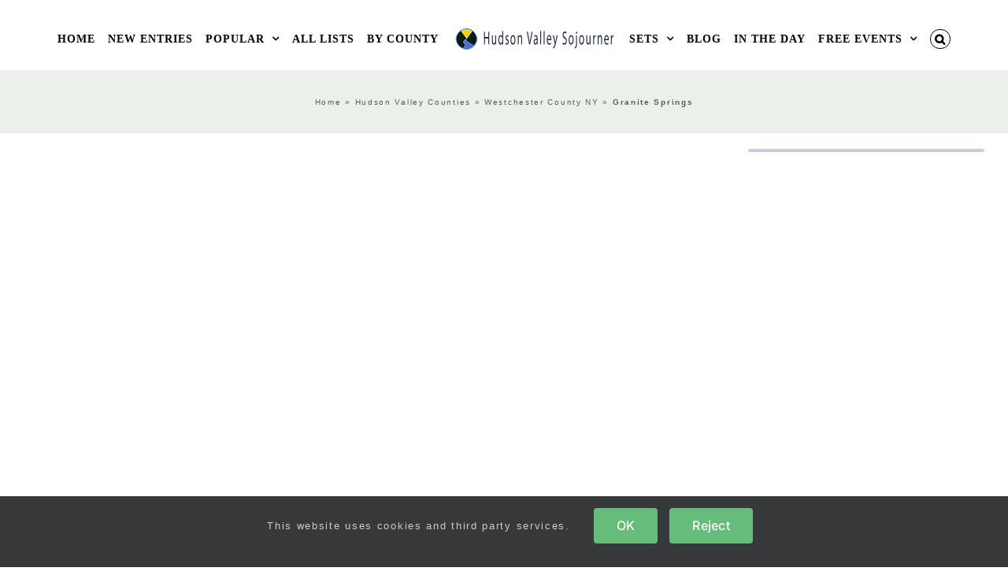

--- FILE ---
content_type: text/html; charset=UTF-8
request_url: https://www.hudsonvalleysojourner.com/category/hudson-valley-counties/westchester-county-ny/granite-springs/
body_size: 15671
content:
<!DOCTYPE html>
<html class="avada-html-layout-wide avada-html-header-position-top avada-html-is-archive awb-scroll" lang="en-US" prefix="og: http://ogp.me/ns# fb: http://ogp.me/ns/fb#">
<head>
	<meta http-equiv="X-UA-Compatible" content="IE=edge" />
	<meta http-equiv="Content-Type" content="text/html; charset=utf-8"/>
	<meta name="viewport" content="width=device-width, initial-scale=1" />
	<meta name='robots' content='index, follow, max-image-preview:large, max-snippet:-1, max-video-preview:-1' />

	<!-- This site is optimized with the Yoast SEO Premium plugin v23.9 (Yoast SEO v26.8) - https://yoast.com/product/yoast-seo-premium-wordpress/ -->
	<title>Granite Springs Archives</title>
	<link rel="canonical" href="https://www.hudsonvalleysojourner.com/category/hudson-valley-counties/westchester-county-ny/granite-springs/" />
	<meta property="og:locale" content="en_US" />
	<meta property="og:type" content="article" />
	<meta property="og:title" content="Granite Springs Archives" />
	<meta property="og:url" content="https://www.hudsonvalleysojourner.com/category/hudson-valley-counties/westchester-county-ny/granite-springs/" />
	<meta property="og:site_name" content="Hudson Valley Sojourner" />
	<meta name="twitter:card" content="summary_large_image" />
	<meta name="twitter:site" content="@hvsojourner" />
	<script type="application/ld+json" class="yoast-schema-graph">{"@context":"https://schema.org","@graph":[{"@type":"CollectionPage","@id":"https://www.hudsonvalleysojourner.com/category/hudson-valley-counties/westchester-county-ny/granite-springs/","url":"https://www.hudsonvalleysojourner.com/category/hudson-valley-counties/westchester-county-ny/granite-springs/","name":"Granite Springs Archives","isPartOf":{"@id":"https://www.hudsonvalleysojourner.com/#website"},"breadcrumb":{"@id":"https://www.hudsonvalleysojourner.com/category/hudson-valley-counties/westchester-county-ny/granite-springs/#breadcrumb"},"inLanguage":"en-US"},{"@type":"BreadcrumbList","@id":"https://www.hudsonvalleysojourner.com/category/hudson-valley-counties/westchester-county-ny/granite-springs/#breadcrumb","itemListElement":[{"@type":"ListItem","position":1,"name":"Home","item":"https://www.hudsonvalleysojourner.com/"},{"@type":"ListItem","position":2,"name":"Hudson Valley Counties","item":"https://www.hudsonvalleysojourner.com/category/hudson-valley-counties/"},{"@type":"ListItem","position":3,"name":"Westchester County NY","item":"https://www.hudsonvalleysojourner.com/category/hudson-valley-counties/westchester-county-ny/"},{"@type":"ListItem","position":4,"name":"Granite Springs"}]},{"@type":"WebSite","@id":"https://www.hudsonvalleysojourner.com/#website","url":"https://www.hudsonvalleysojourner.com/","name":"Hudson Valley Sojourner","description":"In And Around The Hudson Valley","publisher":{"@id":"https://www.hudsonvalleysojourner.com/#organization"},"potentialAction":[{"@type":"SearchAction","target":{"@type":"EntryPoint","urlTemplate":"https://www.hudsonvalleysojourner.com/?s={search_term_string}"},"query-input":{"@type":"PropertyValueSpecification","valueRequired":true,"valueName":"search_term_string"}}],"inLanguage":"en-US"},{"@type":"Organization","@id":"https://www.hudsonvalleysojourner.com/#organization","name":"Hudson Valley Sojourner","url":"https://www.hudsonvalleysojourner.com/","logo":{"@type":"ImageObject","inLanguage":"en-US","@id":"https://www.hudsonvalleysojourner.com/#/schema/logo/image/","url":"https://www.hudsonvalleysojourner.com/wp-content/uploads/Hudson-Valley-Sojourner-Logo-07-2021.png","contentUrl":"https://www.hudsonvalleysojourner.com/wp-content/uploads/Hudson-Valley-Sojourner-Logo-07-2021.png","width":212,"height":212,"caption":"Hudson Valley Sojourner"},"image":{"@id":"https://www.hudsonvalleysojourner.com/#/schema/logo/image/"},"sameAs":["https://www.facebook.com/HudsonValleySojourner","https://x.com/hvsojourner","https://www.instagram.com/hudsonvalleysojourner/","https://www.pinterest.com/hvsojourner/"],"description":"Hudson Valley Sojourner is committed to sharing information about New York State's Hudson Valley and Catskill Mountains regions. We aim to serve the public and support small businesses without charging consumers or businesses for our services. We are dedicated to providing comprehensive information about various attractions, activities, businesses, and points of interest in these regions. We hope to be a valuable resource for locals and visitors, helping them discover the unique offerings of these beautiful areas. In addition to highlighting historical sites and cultural events, we are committed to promoting small businesses that contribute to the local economy. By connecting individuals with these local enterprises, we hope to foster a sense of community and encourage support for these businesses—all at no cost to consumers or the companies themselves. Our mission is to enhance the experience of exploring the Hudson Valley and Catskills while ensuring that everyone has access to the information they need to make the most of their visits.","foundingDate":"1998-01-01","publishingPrinciples":"https://www.hudsonvalleysojourner.com/find-your-passion-in-the-hudson-valley/"}]}</script>
	<!-- / Yoast SEO Premium plugin. -->


<link rel='dns-prefetch' href='//static.addtoany.com' />
<link rel='dns-prefetch' href='//www.hudsonvalleysojourner.com' />
<link rel='dns-prefetch' href='//www.googletagmanager.com' />
<link rel='dns-prefetch' href='//pagead2.googlesyndication.com' />
<script type="text/javascript" id="wpp-js" src="https://www.hudsonvalleysojourner.com/wp-content/plugins/wordpress-popular-posts/assets/js/wpp.min.js?ver=7.3.6" data-sampling="0" data-sampling-rate="100" data-api-url="https://www.hudsonvalleysojourner.com/wp-json/wordpress-popular-posts" data-post-id="0" data-token="e4ab14f802" data-lang="0" data-debug="0"></script>
								<link rel="icon" href="https://www.hudsonvalleysojourner.com/wp-content/uploads/favicon.png" type="image/png" />
		
		
					<!-- Android Icon -->
						<link rel="icon" sizes="192x192" href="https://www.hudsonvalleysojourner.com/wp-content/uploads/favicon.png" type="image/png">
		
				<link rel="alternate" type="application/rss+xml" title="Hudson Valley Sojourner &raquo; Granite Springs Category Feed" href="https://www.hudsonvalleysojourner.com/category/hudson-valley-counties/westchester-county-ny/granite-springs/feed/" />
				
		<meta property="og:locale" content="en_US"/>
		<meta property="og:type" content="article"/>
		<meta property="og:site_name" content="Hudson Valley Sojourner"/>
		<meta property="og:title" content="Granite Springs Archives"/>
				<meta property="og:url" content=""/>
																				<meta property="og:image" content="https://www.hudsonvalleysojourner.com/wp-content/uploads/Sojourner-logo-thin.png"/>
		<meta property="og:image:width" content="420"/>
		<meta property="og:image:height" content="58"/>
		<meta property="og:image:type" content="image/png"/>
				<style id='wp-img-auto-sizes-contain-inline-css' type='text/css'>
img:is([sizes=auto i],[sizes^="auto," i]){contain-intrinsic-size:3000px 1500px}
/*# sourceURL=wp-img-auto-sizes-contain-inline-css */
</style>
<link rel='stylesheet' id='wp-color-picker-css' href='https://www.hudsonvalleysojourner.com/wp-admin/css/color-picker.min.css?ver=6.9' type='text/css' media='all' />
<link rel='stylesheet' id='wordpress-popular-posts-css-css' href='https://www.hudsonvalleysojourner.com/wp-content/plugins/wordpress-popular-posts/assets/css/wpp.css?ver=7.3.6' type='text/css' media='all' />
<link rel='stylesheet' id='addtoany-css' href='https://www.hudsonvalleysojourner.com/wp-content/plugins/add-to-any/addtoany.min.css?ver=1.16' type='text/css' media='all' />
<link rel='stylesheet' id='fusion-dynamic-css-css' href='https://www.hudsonvalleysojourner.com/wp-content/uploads/fusion-styles/9f5c43c8e633fcce417964d21c14edfd.min.css?ver=3.14.2' type='text/css' media='all' />
<link rel='stylesheet' id='avada-fullwidth-md-css' href='https://www.hudsonvalleysojourner.com/wp-content/plugins/fusion-builder/assets/css/media/fullwidth-md.min.css?ver=3.14.2' type='text/css' media='only screen and (max-width: 1024px)' />
<link rel='stylesheet' id='avada-fullwidth-sm-css' href='https://www.hudsonvalleysojourner.com/wp-content/plugins/fusion-builder/assets/css/media/fullwidth-sm.min.css?ver=3.14.2' type='text/css' media='only screen and (max-width: 640px)' />
<link rel='stylesheet' id='avada-icon-md-css' href='https://www.hudsonvalleysojourner.com/wp-content/plugins/fusion-builder/assets/css/media/icon-md.min.css?ver=3.14.2' type='text/css' media='only screen and (max-width: 1024px)' />
<link rel='stylesheet' id='avada-icon-sm-css' href='https://www.hudsonvalleysojourner.com/wp-content/plugins/fusion-builder/assets/css/media/icon-sm.min.css?ver=3.14.2' type='text/css' media='only screen and (max-width: 640px)' />
<link rel='stylesheet' id='avada-grid-md-css' href='https://www.hudsonvalleysojourner.com/wp-content/plugins/fusion-builder/assets/css/media/grid-md.min.css?ver=7.14.2' type='text/css' media='only screen and (max-width: 1024px)' />
<link rel='stylesheet' id='avada-grid-sm-css' href='https://www.hudsonvalleysojourner.com/wp-content/plugins/fusion-builder/assets/css/media/grid-sm.min.css?ver=7.14.2' type='text/css' media='only screen and (max-width: 640px)' />
<link rel='stylesheet' id='avada-image-md-css' href='https://www.hudsonvalleysojourner.com/wp-content/plugins/fusion-builder/assets/css/media/image-md.min.css?ver=7.14.2' type='text/css' media='only screen and (max-width: 1024px)' />
<link rel='stylesheet' id='avada-image-sm-css' href='https://www.hudsonvalleysojourner.com/wp-content/plugins/fusion-builder/assets/css/media/image-sm.min.css?ver=7.14.2' type='text/css' media='only screen and (max-width: 640px)' />
<link rel='stylesheet' id='avada-person-md-css' href='https://www.hudsonvalleysojourner.com/wp-content/plugins/fusion-builder/assets/css/media/person-md.min.css?ver=7.14.2' type='text/css' media='only screen and (max-width: 1024px)' />
<link rel='stylesheet' id='avada-person-sm-css' href='https://www.hudsonvalleysojourner.com/wp-content/plugins/fusion-builder/assets/css/media/person-sm.min.css?ver=7.14.2' type='text/css' media='only screen and (max-width: 640px)' />
<link rel='stylesheet' id='avada-section-separator-md-css' href='https://www.hudsonvalleysojourner.com/wp-content/plugins/fusion-builder/assets/css/media/section-separator-md.min.css?ver=3.14.2' type='text/css' media='only screen and (max-width: 1024px)' />
<link rel='stylesheet' id='avada-section-separator-sm-css' href='https://www.hudsonvalleysojourner.com/wp-content/plugins/fusion-builder/assets/css/media/section-separator-sm.min.css?ver=3.14.2' type='text/css' media='only screen and (max-width: 640px)' />
<link rel='stylesheet' id='avada-social-sharing-md-css' href='https://www.hudsonvalleysojourner.com/wp-content/plugins/fusion-builder/assets/css/media/social-sharing-md.min.css?ver=7.14.2' type='text/css' media='only screen and (max-width: 1024px)' />
<link rel='stylesheet' id='avada-social-sharing-sm-css' href='https://www.hudsonvalleysojourner.com/wp-content/plugins/fusion-builder/assets/css/media/social-sharing-sm.min.css?ver=7.14.2' type='text/css' media='only screen and (max-width: 640px)' />
<link rel='stylesheet' id='avada-social-links-md-css' href='https://www.hudsonvalleysojourner.com/wp-content/plugins/fusion-builder/assets/css/media/social-links-md.min.css?ver=7.14.2' type='text/css' media='only screen and (max-width: 1024px)' />
<link rel='stylesheet' id='avada-social-links-sm-css' href='https://www.hudsonvalleysojourner.com/wp-content/plugins/fusion-builder/assets/css/media/social-links-sm.min.css?ver=7.14.2' type='text/css' media='only screen and (max-width: 640px)' />
<link rel='stylesheet' id='avada-tabs-lg-min-css' href='https://www.hudsonvalleysojourner.com/wp-content/plugins/fusion-builder/assets/css/media/tabs-lg-min.min.css?ver=7.14.2' type='text/css' media='only screen and (min-width: 1024px)' />
<link rel='stylesheet' id='avada-tabs-lg-max-css' href='https://www.hudsonvalleysojourner.com/wp-content/plugins/fusion-builder/assets/css/media/tabs-lg-max.min.css?ver=7.14.2' type='text/css' media='only screen and (max-width: 1024px)' />
<link rel='stylesheet' id='avada-tabs-md-css' href='https://www.hudsonvalleysojourner.com/wp-content/plugins/fusion-builder/assets/css/media/tabs-md.min.css?ver=7.14.2' type='text/css' media='only screen and (max-width: 1024px)' />
<link rel='stylesheet' id='avada-tabs-sm-css' href='https://www.hudsonvalleysojourner.com/wp-content/plugins/fusion-builder/assets/css/media/tabs-sm.min.css?ver=7.14.2' type='text/css' media='only screen and (max-width: 640px)' />
<link rel='stylesheet' id='awb-text-md-css' href='https://www.hudsonvalleysojourner.com/wp-content/plugins/fusion-builder/assets/css/media/text-md.min.css?ver=3.14.2' type='text/css' media='only screen and (max-width: 1024px)' />
<link rel='stylesheet' id='awb-text-sm-css' href='https://www.hudsonvalleysojourner.com/wp-content/plugins/fusion-builder/assets/css/media/text-sm.min.css?ver=3.14.2' type='text/css' media='only screen and (max-width: 640px)' />
<link rel='stylesheet' id='awb-title-md-css' href='https://www.hudsonvalleysojourner.com/wp-content/plugins/fusion-builder/assets/css/media/title-md.min.css?ver=3.14.2' type='text/css' media='only screen and (max-width: 1024px)' />
<link rel='stylesheet' id='awb-title-sm-css' href='https://www.hudsonvalleysojourner.com/wp-content/plugins/fusion-builder/assets/css/media/title-sm.min.css?ver=3.14.2' type='text/css' media='only screen and (max-width: 640px)' />
<link rel='stylesheet' id='awb-post-card-image-sm-css' href='https://www.hudsonvalleysojourner.com/wp-content/plugins/fusion-builder/assets/css/media/post-card-image-sm.min.css?ver=3.14.2' type='text/css' media='only screen and (max-width: 640px)' />
<link rel='stylesheet' id='avada-swiper-md-css' href='https://www.hudsonvalleysojourner.com/wp-content/plugins/fusion-builder/assets/css/media/swiper-md.min.css?ver=7.14.2' type='text/css' media='only screen and (max-width: 1024px)' />
<link rel='stylesheet' id='avada-swiper-sm-css' href='https://www.hudsonvalleysojourner.com/wp-content/plugins/fusion-builder/assets/css/media/swiper-sm.min.css?ver=7.14.2' type='text/css' media='only screen and (max-width: 640px)' />
<link rel='stylesheet' id='avada-post-cards-md-css' href='https://www.hudsonvalleysojourner.com/wp-content/plugins/fusion-builder/assets/css/media/post-cards-md.min.css?ver=7.14.2' type='text/css' media='only screen and (max-width: 1024px)' />
<link rel='stylesheet' id='avada-post-cards-sm-css' href='https://www.hudsonvalleysojourner.com/wp-content/plugins/fusion-builder/assets/css/media/post-cards-sm.min.css?ver=7.14.2' type='text/css' media='only screen and (max-width: 640px)' />
<link rel='stylesheet' id='avada-tagcloud-md-css' href='https://www.hudsonvalleysojourner.com/wp-content/plugins/fusion-builder/assets/css/media/tagcloud-md.min.css?ver=7.14.2' type='text/css' media='only screen and (max-width: 1024px)' />
<link rel='stylesheet' id='avada-tagcloud-sm-css' href='https://www.hudsonvalleysojourner.com/wp-content/plugins/fusion-builder/assets/css/media/tagcloud-sm.min.css?ver=7.14.2' type='text/css' media='only screen and (max-width: 640px)' />
<link rel='stylesheet' id='avada-instagram-md-css' href='https://www.hudsonvalleysojourner.com/wp-content/plugins/fusion-builder/assets/css/media/instagram-md.min.css?ver=7.14.2' type='text/css' media='only screen and (max-width: 1024px)' />
<link rel='stylesheet' id='avada-instagram-sm-css' href='https://www.hudsonvalleysojourner.com/wp-content/plugins/fusion-builder/assets/css/media/instagram-sm.min.css?ver=7.14.2' type='text/css' media='only screen and (max-width: 640px)' />
<link rel='stylesheet' id='awb-layout-colums-md-css' href='https://www.hudsonvalleysojourner.com/wp-content/plugins/fusion-builder/assets/css/media/layout-columns-md.min.css?ver=3.14.2' type='text/css' media='only screen and (max-width: 1024px)' />
<link rel='stylesheet' id='awb-layout-colums-sm-css' href='https://www.hudsonvalleysojourner.com/wp-content/plugins/fusion-builder/assets/css/media/layout-columns-sm.min.css?ver=3.14.2' type='text/css' media='only screen and (max-width: 640px)' />
<link rel='stylesheet' id='avada-max-1c-css' href='https://www.hudsonvalleysojourner.com/wp-content/themes/Avada/assets/css/media/max-1c.min.css?ver=7.14.2' type='text/css' media='only screen and (max-width: 643px)' />
<link rel='stylesheet' id='avada-max-2c-css' href='https://www.hudsonvalleysojourner.com/wp-content/themes/Avada/assets/css/media/max-2c.min.css?ver=7.14.2' type='text/css' media='only screen and (max-width: 729px)' />
<link rel='stylesheet' id='avada-min-2c-max-3c-css' href='https://www.hudsonvalleysojourner.com/wp-content/themes/Avada/assets/css/media/min-2c-max-3c.min.css?ver=7.14.2' type='text/css' media='only screen and (min-width: 729px) and (max-width: 815px)' />
<link rel='stylesheet' id='avada-min-3c-max-4c-css' href='https://www.hudsonvalleysojourner.com/wp-content/themes/Avada/assets/css/media/min-3c-max-4c.min.css?ver=7.14.2' type='text/css' media='only screen and (min-width: 815px) and (max-width: 901px)' />
<link rel='stylesheet' id='avada-min-4c-max-5c-css' href='https://www.hudsonvalleysojourner.com/wp-content/themes/Avada/assets/css/media/min-4c-max-5c.min.css?ver=7.14.2' type='text/css' media='only screen and (min-width: 901px) and (max-width: 987px)' />
<link rel='stylesheet' id='avada-min-5c-max-6c-css' href='https://www.hudsonvalleysojourner.com/wp-content/themes/Avada/assets/css/media/min-5c-max-6c.min.css?ver=7.14.2' type='text/css' media='only screen and (min-width: 987px) and (max-width: 1073px)' />
<link rel='stylesheet' id='avada-min-shbp-css' href='https://www.hudsonvalleysojourner.com/wp-content/themes/Avada/assets/css/media/min-shbp.min.css?ver=7.14.2' type='text/css' media='only screen and (min-width: 801px)' />
<link rel='stylesheet' id='avada-min-shbp-header-legacy-css' href='https://www.hudsonvalleysojourner.com/wp-content/themes/Avada/assets/css/media/min-shbp-header-legacy.min.css?ver=7.14.2' type='text/css' media='only screen and (min-width: 801px)' />
<link rel='stylesheet' id='avada-max-shbp-css' href='https://www.hudsonvalleysojourner.com/wp-content/themes/Avada/assets/css/media/max-shbp.min.css?ver=7.14.2' type='text/css' media='only screen and (max-width: 800px)' />
<link rel='stylesheet' id='avada-max-shbp-header-legacy-css' href='https://www.hudsonvalleysojourner.com/wp-content/themes/Avada/assets/css/media/max-shbp-header-legacy.min.css?ver=7.14.2' type='text/css' media='only screen and (max-width: 800px)' />
<link rel='stylesheet' id='avada-max-sh-shbp-css' href='https://www.hudsonvalleysojourner.com/wp-content/themes/Avada/assets/css/media/max-sh-shbp.min.css?ver=7.14.2' type='text/css' media='only screen and (max-width: 800px)' />
<link rel='stylesheet' id='avada-max-sh-shbp-header-legacy-css' href='https://www.hudsonvalleysojourner.com/wp-content/themes/Avada/assets/css/media/max-sh-shbp-header-legacy.min.css?ver=7.14.2' type='text/css' media='only screen and (max-width: 800px)' />
<link rel='stylesheet' id='avada-min-768-max-1024-p-css' href='https://www.hudsonvalleysojourner.com/wp-content/themes/Avada/assets/css/media/min-768-max-1024-p.min.css?ver=7.14.2' type='text/css' media='only screen and (min-device-width: 768px) and (max-device-width: 1024px) and (orientation: portrait)' />
<link rel='stylesheet' id='avada-min-768-max-1024-p-header-legacy-css' href='https://www.hudsonvalleysojourner.com/wp-content/themes/Avada/assets/css/media/min-768-max-1024-p-header-legacy.min.css?ver=7.14.2' type='text/css' media='only screen and (min-device-width: 768px) and (max-device-width: 1024px) and (orientation: portrait)' />
<link rel='stylesheet' id='avada-min-768-max-1024-l-css' href='https://www.hudsonvalleysojourner.com/wp-content/themes/Avada/assets/css/media/min-768-max-1024-l.min.css?ver=7.14.2' type='text/css' media='only screen and (min-device-width: 768px) and (max-device-width: 1024px) and (orientation: landscape)' />
<link rel='stylesheet' id='avada-min-768-max-1024-l-header-legacy-css' href='https://www.hudsonvalleysojourner.com/wp-content/themes/Avada/assets/css/media/min-768-max-1024-l-header-legacy.min.css?ver=7.14.2' type='text/css' media='only screen and (min-device-width: 768px) and (max-device-width: 1024px) and (orientation: landscape)' />
<link rel='stylesheet' id='avada-max-sh-cbp-css' href='https://www.hudsonvalleysojourner.com/wp-content/themes/Avada/assets/css/media/max-sh-cbp.min.css?ver=7.14.2' type='text/css' media='only screen and (max-width: 800px)' />
<link rel='stylesheet' id='avada-max-sh-sbp-css' href='https://www.hudsonvalleysojourner.com/wp-content/themes/Avada/assets/css/media/max-sh-sbp.min.css?ver=7.14.2' type='text/css' media='only screen and (max-width: 800px)' />
<link rel='stylesheet' id='avada-max-sh-640-css' href='https://www.hudsonvalleysojourner.com/wp-content/themes/Avada/assets/css/media/max-sh-640.min.css?ver=7.14.2' type='text/css' media='only screen and (max-width: 640px)' />
<link rel='stylesheet' id='avada-max-shbp-18-css' href='https://www.hudsonvalleysojourner.com/wp-content/themes/Avada/assets/css/media/max-shbp-18.min.css?ver=7.14.2' type='text/css' media='only screen and (max-width: 782px)' />
<link rel='stylesheet' id='avada-max-shbp-32-css' href='https://www.hudsonvalleysojourner.com/wp-content/themes/Avada/assets/css/media/max-shbp-32.min.css?ver=7.14.2' type='text/css' media='only screen and (max-width: 768px)' />
<link rel='stylesheet' id='avada-min-sh-cbp-css' href='https://www.hudsonvalleysojourner.com/wp-content/themes/Avada/assets/css/media/min-sh-cbp.min.css?ver=7.14.2' type='text/css' media='only screen and (min-width: 800px)' />
<link rel='stylesheet' id='avada-max-640-css' href='https://www.hudsonvalleysojourner.com/wp-content/themes/Avada/assets/css/media/max-640.min.css?ver=7.14.2' type='text/css' media='only screen and (max-device-width: 640px)' />
<link rel='stylesheet' id='avada-max-main-css' href='https://www.hudsonvalleysojourner.com/wp-content/themes/Avada/assets/css/media/max-main.min.css?ver=7.14.2' type='text/css' media='only screen and (max-width: 1073px)' />
<link rel='stylesheet' id='avada-max-cbp-css' href='https://www.hudsonvalleysojourner.com/wp-content/themes/Avada/assets/css/media/max-cbp.min.css?ver=7.14.2' type='text/css' media='only screen and (max-width: 800px)' />
<link rel='stylesheet' id='fb-max-sh-cbp-css' href='https://www.hudsonvalleysojourner.com/wp-content/plugins/fusion-builder/assets/css/media/max-sh-cbp.min.css?ver=3.14.2' type='text/css' media='only screen and (max-width: 800px)' />
<link rel='stylesheet' id='fb-min-768-max-1024-p-css' href='https://www.hudsonvalleysojourner.com/wp-content/plugins/fusion-builder/assets/css/media/min-768-max-1024-p.min.css?ver=3.14.2' type='text/css' media='only screen and (min-device-width: 768px) and (max-device-width: 1024px) and (orientation: portrait)' />
<link rel='stylesheet' id='fb-max-640-css' href='https://www.hudsonvalleysojourner.com/wp-content/plugins/fusion-builder/assets/css/media/max-640.min.css?ver=3.14.2' type='text/css' media='only screen and (max-device-width: 640px)' />
<link rel='stylesheet' id='fb-max-1c-css' href='https://www.hudsonvalleysojourner.com/wp-content/plugins/fusion-builder/assets/css/media/max-1c.css?ver=3.14.2' type='text/css' media='only screen and (max-width: 643px)' />
<link rel='stylesheet' id='fb-max-2c-css' href='https://www.hudsonvalleysojourner.com/wp-content/plugins/fusion-builder/assets/css/media/max-2c.css?ver=3.14.2' type='text/css' media='only screen and (max-width: 729px)' />
<link rel='stylesheet' id='fb-min-2c-max-3c-css' href='https://www.hudsonvalleysojourner.com/wp-content/plugins/fusion-builder/assets/css/media/min-2c-max-3c.css?ver=3.14.2' type='text/css' media='only screen and (min-width: 729px) and (max-width: 815px)' />
<link rel='stylesheet' id='fb-min-3c-max-4c-css' href='https://www.hudsonvalleysojourner.com/wp-content/plugins/fusion-builder/assets/css/media/min-3c-max-4c.css?ver=3.14.2' type='text/css' media='only screen and (min-width: 815px) and (max-width: 901px)' />
<link rel='stylesheet' id='fb-min-4c-max-5c-css' href='https://www.hudsonvalleysojourner.com/wp-content/plugins/fusion-builder/assets/css/media/min-4c-max-5c.css?ver=3.14.2' type='text/css' media='only screen and (min-width: 901px) and (max-width: 987px)' />
<link rel='stylesheet' id='fb-min-5c-max-6c-css' href='https://www.hudsonvalleysojourner.com/wp-content/plugins/fusion-builder/assets/css/media/min-5c-max-6c.css?ver=3.14.2' type='text/css' media='only screen and (min-width: 987px) and (max-width: 1073px)' />
<link rel='stylesheet' id='avada-off-canvas-md-css' href='https://www.hudsonvalleysojourner.com/wp-content/plugins/fusion-builder/assets/css/media/off-canvas-md.min.css?ver=7.14.2' type='text/css' media='only screen and (max-width: 1024px)' />
<link rel='stylesheet' id='avada-off-canvas-sm-css' href='https://www.hudsonvalleysojourner.com/wp-content/plugins/fusion-builder/assets/css/media/off-canvas-sm.min.css?ver=7.14.2' type='text/css' media='only screen and (max-width: 640px)' />
<script type="text/javascript" id="addtoany-core-js-before">
/* <![CDATA[ */
window.a2a_config=window.a2a_config||{};a2a_config.callbacks=[];a2a_config.overlays=[];a2a_config.templates={};

//# sourceURL=addtoany-core-js-before
/* ]]> */
</script>
<script type="text/javascript" defer src="https://static.addtoany.com/menu/page.js" id="addtoany-core-js"></script>
<script type="text/javascript" src="https://www.hudsonvalleysojourner.com/wp-includes/js/jquery/jquery.min.js?ver=3.7.1" id="jquery-core-js"></script>
<script type="text/javascript" src="https://www.hudsonvalleysojourner.com/wp-includes/js/jquery/jquery-migrate.min.js?ver=3.4.1" id="jquery-migrate-js"></script>
<script type="text/javascript" defer src="https://www.hudsonvalleysojourner.com/wp-content/plugins/add-to-any/addtoany.min.js?ver=1.1" id="addtoany-jquery-js"></script>
<script type="text/javascript" src="https://www.hudsonvalleysojourner.com/wp-includes/js/jquery/ui/core.min.js?ver=1.13.3" id="jquery-ui-core-js"></script>
<script type="text/javascript" src="https://www.hudsonvalleysojourner.com/wp-includes/js/jquery/ui/mouse.min.js?ver=1.13.3" id="jquery-ui-mouse-js"></script>
<script type="text/javascript" src="https://www.hudsonvalleysojourner.com/wp-includes/js/jquery/ui/sortable.min.js?ver=1.13.3" id="jquery-ui-sortable-js"></script>
<script type="text/javascript" src="https://www.hudsonvalleysojourner.com/wp-includes/js/jquery/ui/datepicker.min.js?ver=1.13.3" id="jquery-ui-datepicker-js"></script>
<script type="text/javascript" id="jquery-ui-datepicker-js-after">
/* <![CDATA[ */
jQuery(function(jQuery){jQuery.datepicker.setDefaults({"closeText":"Close","currentText":"Today","monthNames":["January","February","March","April","May","June","July","August","September","October","November","December"],"monthNamesShort":["Jan","Feb","Mar","Apr","May","Jun","Jul","Aug","Sep","Oct","Nov","Dec"],"nextText":"Next","prevText":"Previous","dayNames":["Sunday","Monday","Tuesday","Wednesday","Thursday","Friday","Saturday"],"dayNamesShort":["Sun","Mon","Tue","Wed","Thu","Fri","Sat"],"dayNamesMin":["S","M","T","W","T","F","S"],"dateFormat":"MM d, yy","firstDay":0,"isRTL":false});});
//# sourceURL=jquery-ui-datepicker-js-after
/* ]]> */
</script>
<script type="text/javascript" src="https://www.hudsonvalleysojourner.com/wp-includes/js/jquery/ui/resizable.min.js?ver=1.13.3" id="jquery-ui-resizable-js"></script>
<script type="text/javascript" src="https://www.hudsonvalleysojourner.com/wp-includes/js/jquery/ui/draggable.min.js?ver=1.13.3" id="jquery-ui-draggable-js"></script>
<script type="text/javascript" src="https://www.hudsonvalleysojourner.com/wp-includes/js/jquery/ui/controlgroup.min.js?ver=1.13.3" id="jquery-ui-controlgroup-js"></script>
<script type="text/javascript" src="https://www.hudsonvalleysojourner.com/wp-includes/js/jquery/ui/checkboxradio.min.js?ver=1.13.3" id="jquery-ui-checkboxradio-js"></script>
<script type="text/javascript" src="https://www.hudsonvalleysojourner.com/wp-includes/js/jquery/ui/button.min.js?ver=1.13.3" id="jquery-ui-button-js"></script>
<script type="text/javascript" src="https://www.hudsonvalleysojourner.com/wp-includes/js/jquery/ui/dialog.min.js?ver=1.13.3" id="jquery-ui-dialog-js"></script>
<script type="text/javascript" id="events-manager-js-extra">
/* <![CDATA[ */
var EM = {"ajaxurl":"https://www.hudsonvalleysojourner.com/wp-admin/admin-ajax.php","locationajaxurl":"https://www.hudsonvalleysojourner.com/wp-admin/admin-ajax.php?action=locations_search","firstDay":"0","locale":"en","dateFormat":"yy-mm-dd","ui_css":"https://www.hudsonvalleysojourner.com/wp-content/plugins/events-manager/includes/css/jquery-ui/build.min.css","show24hours":"0","is_ssl":"1","autocomplete_limit":"10","calendar":{"breakpoints":{"small":560,"medium":908,"large":false},"month_format":"M Y"},"phone":"","datepicker":{"format":"Y-m-d"},"search":{"breakpoints":{"small":650,"medium":850,"full":false}},"url":"https://www.hudsonvalleysojourner.com/wp-content/plugins/events-manager","assets":{"input.em-uploader":{"js":{"em-uploader":{"url":"https://www.hudsonvalleysojourner.com/wp-content/plugins/events-manager/includes/js/em-uploader.js?v=7.2.3.1","event":"em_uploader_ready"}}},".em-event-editor":{"js":{"event-editor":{"url":"https://www.hudsonvalleysojourner.com/wp-content/plugins/events-manager/includes/js/events-manager-event-editor.js?v=7.2.3.1","event":"em_event_editor_ready"}},"css":{"event-editor":"https://www.hudsonvalleysojourner.com/wp-content/plugins/events-manager/includes/css/events-manager-event-editor.min.css?v=7.2.3.1"}},".em-recurrence-sets, .em-timezone":{"js":{"luxon":{"url":"luxon/luxon.js?v=7.2.3.1","event":"em_luxon_ready"}}},".em-booking-form, #em-booking-form, .em-booking-recurring, .em-event-booking-form":{"js":{"em-bookings":{"url":"https://www.hudsonvalleysojourner.com/wp-content/plugins/events-manager/includes/js/bookingsform.js?v=7.2.3.1","event":"em_booking_form_js_loaded"}}},"#em-opt-archetypes":{"js":{"archetypes":"https://www.hudsonvalleysojourner.com/wp-content/plugins/events-manager/includes/js/admin-archetype-editor.js?v=7.2.3.1","archetypes_ms":"https://www.hudsonvalleysojourner.com/wp-content/plugins/events-manager/includes/js/admin-archetypes.js?v=7.2.3.1","qs":"qs/qs.js?v=7.2.3.1"}}},"cached":"","txt_search":"Search","txt_searching":"Searching...","txt_loading":"Loading..."};
//# sourceURL=events-manager-js-extra
/* ]]> */
</script>
<script type="text/javascript" src="https://www.hudsonvalleysojourner.com/wp-content/plugins/events-manager/includes/js/events-manager.js?ver=7.2.3.1" id="events-manager-js"></script>

<!-- Google tag (gtag.js) snippet added by Site Kit -->
<!-- Google Analytics snippet added by Site Kit -->
<script type="text/javascript" src="https://www.googletagmanager.com/gtag/js?id=GT-WBT2QKHT" id="google_gtagjs-js" async></script>
<script type="text/javascript" id="google_gtagjs-js-after">
/* <![CDATA[ */
window.dataLayer = window.dataLayer || [];function gtag(){dataLayer.push(arguments);}
gtag("set","linker",{"domains":["www.hudsonvalleysojourner.com"]});
gtag("js", new Date());
gtag("set", "developer_id.dZTNiMT", true);
gtag("config", "GT-WBT2QKHT");
//# sourceURL=google_gtagjs-js-after
/* ]]> */
</script>
<script type="text/javascript" src="https://www.hudsonvalleysojourner.com/wp-content/plugins/convert-address-to-google-maps-link/convert-address-to-google-maps-link.js?ver=6.9" id="convert-address-to-google-maps-link-js"></script>
<meta name="generator" content="Site Kit by Google 1.170.0" />            <style id="wpp-loading-animation-styles">@-webkit-keyframes bgslide{from{background-position-x:0}to{background-position-x:-200%}}@keyframes bgslide{from{background-position-x:0}to{background-position-x:-200%}}.wpp-widget-block-placeholder,.wpp-shortcode-placeholder{margin:0 auto;width:60px;height:3px;background:#dd3737;background:linear-gradient(90deg,#dd3737 0%,#571313 10%,#dd3737 100%);background-size:200% auto;border-radius:3px;-webkit-animation:bgslide 1s infinite linear;animation:bgslide 1s infinite linear}</style>
            <style type="text/css" id="css-fb-visibility">@media screen and (max-width: 640px){.fusion-no-small-visibility{display:none !important;}body .sm-text-align-center{text-align:center !important;}body .sm-text-align-left{text-align:left !important;}body .sm-text-align-right{text-align:right !important;}body .sm-text-align-justify{text-align:justify !important;}body .sm-flex-align-center{justify-content:center !important;}body .sm-flex-align-flex-start{justify-content:flex-start !important;}body .sm-flex-align-flex-end{justify-content:flex-end !important;}body .sm-mx-auto{margin-left:auto !important;margin-right:auto !important;}body .sm-ml-auto{margin-left:auto !important;}body .sm-mr-auto{margin-right:auto !important;}body .fusion-absolute-position-small{position:absolute;width:100%;}.awb-sticky.awb-sticky-small{ position: sticky; top: var(--awb-sticky-offset,0); }}@media screen and (min-width: 641px) and (max-width: 1024px){.fusion-no-medium-visibility{display:none !important;}body .md-text-align-center{text-align:center !important;}body .md-text-align-left{text-align:left !important;}body .md-text-align-right{text-align:right !important;}body .md-text-align-justify{text-align:justify !important;}body .md-flex-align-center{justify-content:center !important;}body .md-flex-align-flex-start{justify-content:flex-start !important;}body .md-flex-align-flex-end{justify-content:flex-end !important;}body .md-mx-auto{margin-left:auto !important;margin-right:auto !important;}body .md-ml-auto{margin-left:auto !important;}body .md-mr-auto{margin-right:auto !important;}body .fusion-absolute-position-medium{position:absolute;width:100%;}.awb-sticky.awb-sticky-medium{ position: sticky; top: var(--awb-sticky-offset,0); }}@media screen and (min-width: 1025px){.fusion-no-large-visibility{display:none !important;}body .lg-text-align-center{text-align:center !important;}body .lg-text-align-left{text-align:left !important;}body .lg-text-align-right{text-align:right !important;}body .lg-text-align-justify{text-align:justify !important;}body .lg-flex-align-center{justify-content:center !important;}body .lg-flex-align-flex-start{justify-content:flex-start !important;}body .lg-flex-align-flex-end{justify-content:flex-end !important;}body .lg-mx-auto{margin-left:auto !important;margin-right:auto !important;}body .lg-ml-auto{margin-left:auto !important;}body .lg-mr-auto{margin-right:auto !important;}body .fusion-absolute-position-large{position:absolute;width:100%;}.awb-sticky.awb-sticky-large{ position: sticky; top: var(--awb-sticky-offset,0); }}</style>
<!-- Google AdSense meta tags added by Site Kit -->
<meta name="google-adsense-platform-account" content="ca-host-pub-2644536267352236">
<meta name="google-adsense-platform-domain" content="sitekit.withgoogle.com">
<!-- End Google AdSense meta tags added by Site Kit -->

<!-- Google AdSense snippet added by Site Kit -->
<script type="text/javascript" async="async" src="https://pagead2.googlesyndication.com/pagead/js/adsbygoogle.js?client=ca-pub-8339662384891448&amp;host=ca-host-pub-2644536267352236" crossorigin="anonymous"></script>

<!-- End Google AdSense snippet added by Site Kit -->
<!-- Clicky Web Analytics - https://clicky.com, WordPress Plugin by Yoast - https://yoast.com/wordpress/plugins/clicky/ --><script>
	var clicky_custom = clicky_custom || {}; clicky_custom.cookies_disable = 1;

	var clicky_site_ids = clicky_site_ids || [];
	clicky_site_ids.push("227828");
</script>
<script async src="//static.getclicky.com/js"></script>		<script type="text/javascript">
			var doc = document.documentElement;
			doc.setAttribute( 'data-useragent', navigator.userAgent );
		</script>
		<!-- Global site tag (gtag.js) - Google Analytics -->
<noscript class="fusion-hidden" data-privacy-script="true" data-privacy-type="tracking" async data-privacy-src="https://www.googletagmanager.com/gtag/js?id=UA-33275014-1"></noscript>
<noscript class="fusion-hidden" data-privacy-script="true" data-privacy-type="tracking">
  window.dataLayer = window.dataLayer || [];
  function gtag(){dataLayer.push(arguments);}
  gtag('js', new Date());

  gtag('config', 'UA-33275014-1');
</noscript>
	<!-- Google Tag Manager -->
<script>(function(w,d,s,l,i){w[l]=w[l]||[];w[l].push({'gtm.start':
new Date().getTime(),event:'gtm.js'});var f=d.getElementsByTagName(s)[0],
j=d.createElement(s),dl=l!='dataLayer'?'&l='+l:'';j.async=true;j.src=
'https://www.googletagmanager.com/gtm.js?id='+i+dl;f.parentNode.insertBefore(j,f);
})(window,document,'script','dataLayer','GTM-55Q9GR9K');</script>
<!-- End Google Tag Manager -->

<script async src="https://pagead2.googlesyndication.com/pagead/js/adsbygoogle.js?client=ca-pub-8339662384891448"
     crossorigin="anonymous"></script>
     
     <script async src="https://fundingchoicesmessages.google.com/i/pub-8339662384891448?ers=1" nonce="HwQ2yRCdMSBBlDNwMLwfNw"></script><script nonce="HwQ2yRCdMSBBlDNwMLwfNw">(function() {function signalGooglefcPresent() {if (!window.frames['googlefcPresent']) {if (document.body) {const iframe = document.createElement('iframe'); iframe.style = 'width: 0; height: 0; border: none; z-index: -1000; left: -1000px; top: -1000px;'; iframe.style.display = 'none'; iframe.name = 'googlefcPresent'; document.body.appendChild(iframe);} else {setTimeout(signalGooglefcPresent, 0);}}}signalGooglefcPresent();})();</script>
     
     <script id="mcjs">!function(c,h,i,m,p){m=c.createElement(h),p=c.getElementsByTagName(h)[0],m.async=1,m.src=i,p.parentNode.insertBefore(m,p)}(document,"script","https://chimpstatic.com/mcjs-connected/js/users/3970550c8a7001bbe7cb6df99/bead71d408401dbb8c56f53c9.js");</script><style id='global-styles-inline-css' type='text/css'>
:root{--wp--preset--aspect-ratio--square: 1;--wp--preset--aspect-ratio--4-3: 4/3;--wp--preset--aspect-ratio--3-4: 3/4;--wp--preset--aspect-ratio--3-2: 3/2;--wp--preset--aspect-ratio--2-3: 2/3;--wp--preset--aspect-ratio--16-9: 16/9;--wp--preset--aspect-ratio--9-16: 9/16;--wp--preset--color--black: #000000;--wp--preset--color--cyan-bluish-gray: #abb8c3;--wp--preset--color--white: #ffffff;--wp--preset--color--pale-pink: #f78da7;--wp--preset--color--vivid-red: #cf2e2e;--wp--preset--color--luminous-vivid-orange: #ff6900;--wp--preset--color--luminous-vivid-amber: #fcb900;--wp--preset--color--light-green-cyan: #7bdcb5;--wp--preset--color--vivid-green-cyan: #00d084;--wp--preset--color--pale-cyan-blue: #8ed1fc;--wp--preset--color--vivid-cyan-blue: #0693e3;--wp--preset--color--vivid-purple: #9b51e0;--wp--preset--color--awb-color-1: #ffffff;--wp--preset--color--awb-color-2: #f9f9fb;--wp--preset--color--awb-color-3: #f2f3f5;--wp--preset--color--awb-color-4: #e2e2e2;--wp--preset--color--awb-color-5: #65bc7b;--wp--preset--color--awb-color-6: #4a4e57;--wp--preset--color--awb-color-7: #333333;--wp--preset--color--awb-color-8: #212934;--wp--preset--color--awb-color-custom-10: rgba(242,243,245,0.7);--wp--preset--color--awb-color-custom-11: rgba(255,255,255,0.8);--wp--preset--color--awb-color-custom-12: #9ea0a4;--wp--preset--color--awb-color-custom-13: #000000;--wp--preset--color--awb-color-custom-14: rgba(242,243,245,0.8);--wp--preset--color--awb-color-custom-15: #1d242d;--wp--preset--color--awb-color-custom-16: #184a41;--wp--preset--color--awb-color-custom-17: #176819;--wp--preset--gradient--vivid-cyan-blue-to-vivid-purple: linear-gradient(135deg,rgb(6,147,227) 0%,rgb(155,81,224) 100%);--wp--preset--gradient--light-green-cyan-to-vivid-green-cyan: linear-gradient(135deg,rgb(122,220,180) 0%,rgb(0,208,130) 100%);--wp--preset--gradient--luminous-vivid-amber-to-luminous-vivid-orange: linear-gradient(135deg,rgb(252,185,0) 0%,rgb(255,105,0) 100%);--wp--preset--gradient--luminous-vivid-orange-to-vivid-red: linear-gradient(135deg,rgb(255,105,0) 0%,rgb(207,46,46) 100%);--wp--preset--gradient--very-light-gray-to-cyan-bluish-gray: linear-gradient(135deg,rgb(238,238,238) 0%,rgb(169,184,195) 100%);--wp--preset--gradient--cool-to-warm-spectrum: linear-gradient(135deg,rgb(74,234,220) 0%,rgb(151,120,209) 20%,rgb(207,42,186) 40%,rgb(238,44,130) 60%,rgb(251,105,98) 80%,rgb(254,248,76) 100%);--wp--preset--gradient--blush-light-purple: linear-gradient(135deg,rgb(255,206,236) 0%,rgb(152,150,240) 100%);--wp--preset--gradient--blush-bordeaux: linear-gradient(135deg,rgb(254,205,165) 0%,rgb(254,45,45) 50%,rgb(107,0,62) 100%);--wp--preset--gradient--luminous-dusk: linear-gradient(135deg,rgb(255,203,112) 0%,rgb(199,81,192) 50%,rgb(65,88,208) 100%);--wp--preset--gradient--pale-ocean: linear-gradient(135deg,rgb(255,245,203) 0%,rgb(182,227,212) 50%,rgb(51,167,181) 100%);--wp--preset--gradient--electric-grass: linear-gradient(135deg,rgb(202,248,128) 0%,rgb(113,206,126) 100%);--wp--preset--gradient--midnight: linear-gradient(135deg,rgb(2,3,129) 0%,rgb(40,116,252) 100%);--wp--preset--font-size--small: 12px;--wp--preset--font-size--medium: 20px;--wp--preset--font-size--large: 24px;--wp--preset--font-size--x-large: 42px;--wp--preset--font-size--normal: 16px;--wp--preset--font-size--xlarge: 32px;--wp--preset--font-size--huge: 48px;--wp--preset--spacing--20: 0.44rem;--wp--preset--spacing--30: 0.67rem;--wp--preset--spacing--40: 1rem;--wp--preset--spacing--50: 1.5rem;--wp--preset--spacing--60: 2.25rem;--wp--preset--spacing--70: 3.38rem;--wp--preset--spacing--80: 5.06rem;--wp--preset--shadow--natural: 6px 6px 9px rgba(0, 0, 0, 0.2);--wp--preset--shadow--deep: 12px 12px 50px rgba(0, 0, 0, 0.4);--wp--preset--shadow--sharp: 6px 6px 0px rgba(0, 0, 0, 0.2);--wp--preset--shadow--outlined: 6px 6px 0px -3px rgb(255, 255, 255), 6px 6px rgb(0, 0, 0);--wp--preset--shadow--crisp: 6px 6px 0px rgb(0, 0, 0);}:where(.is-layout-flex){gap: 0.5em;}:where(.is-layout-grid){gap: 0.5em;}body .is-layout-flex{display: flex;}.is-layout-flex{flex-wrap: wrap;align-items: center;}.is-layout-flex > :is(*, div){margin: 0;}body .is-layout-grid{display: grid;}.is-layout-grid > :is(*, div){margin: 0;}:where(.wp-block-columns.is-layout-flex){gap: 2em;}:where(.wp-block-columns.is-layout-grid){gap: 2em;}:where(.wp-block-post-template.is-layout-flex){gap: 1.25em;}:where(.wp-block-post-template.is-layout-grid){gap: 1.25em;}.has-black-color{color: var(--wp--preset--color--black) !important;}.has-cyan-bluish-gray-color{color: var(--wp--preset--color--cyan-bluish-gray) !important;}.has-white-color{color: var(--wp--preset--color--white) !important;}.has-pale-pink-color{color: var(--wp--preset--color--pale-pink) !important;}.has-vivid-red-color{color: var(--wp--preset--color--vivid-red) !important;}.has-luminous-vivid-orange-color{color: var(--wp--preset--color--luminous-vivid-orange) !important;}.has-luminous-vivid-amber-color{color: var(--wp--preset--color--luminous-vivid-amber) !important;}.has-light-green-cyan-color{color: var(--wp--preset--color--light-green-cyan) !important;}.has-vivid-green-cyan-color{color: var(--wp--preset--color--vivid-green-cyan) !important;}.has-pale-cyan-blue-color{color: var(--wp--preset--color--pale-cyan-blue) !important;}.has-vivid-cyan-blue-color{color: var(--wp--preset--color--vivid-cyan-blue) !important;}.has-vivid-purple-color{color: var(--wp--preset--color--vivid-purple) !important;}.has-black-background-color{background-color: var(--wp--preset--color--black) !important;}.has-cyan-bluish-gray-background-color{background-color: var(--wp--preset--color--cyan-bluish-gray) !important;}.has-white-background-color{background-color: var(--wp--preset--color--white) !important;}.has-pale-pink-background-color{background-color: var(--wp--preset--color--pale-pink) !important;}.has-vivid-red-background-color{background-color: var(--wp--preset--color--vivid-red) !important;}.has-luminous-vivid-orange-background-color{background-color: var(--wp--preset--color--luminous-vivid-orange) !important;}.has-luminous-vivid-amber-background-color{background-color: var(--wp--preset--color--luminous-vivid-amber) !important;}.has-light-green-cyan-background-color{background-color: var(--wp--preset--color--light-green-cyan) !important;}.has-vivid-green-cyan-background-color{background-color: var(--wp--preset--color--vivid-green-cyan) !important;}.has-pale-cyan-blue-background-color{background-color: var(--wp--preset--color--pale-cyan-blue) !important;}.has-vivid-cyan-blue-background-color{background-color: var(--wp--preset--color--vivid-cyan-blue) !important;}.has-vivid-purple-background-color{background-color: var(--wp--preset--color--vivid-purple) !important;}.has-black-border-color{border-color: var(--wp--preset--color--black) !important;}.has-cyan-bluish-gray-border-color{border-color: var(--wp--preset--color--cyan-bluish-gray) !important;}.has-white-border-color{border-color: var(--wp--preset--color--white) !important;}.has-pale-pink-border-color{border-color: var(--wp--preset--color--pale-pink) !important;}.has-vivid-red-border-color{border-color: var(--wp--preset--color--vivid-red) !important;}.has-luminous-vivid-orange-border-color{border-color: var(--wp--preset--color--luminous-vivid-orange) !important;}.has-luminous-vivid-amber-border-color{border-color: var(--wp--preset--color--luminous-vivid-amber) !important;}.has-light-green-cyan-border-color{border-color: var(--wp--preset--color--light-green-cyan) !important;}.has-vivid-green-cyan-border-color{border-color: var(--wp--preset--color--vivid-green-cyan) !important;}.has-pale-cyan-blue-border-color{border-color: var(--wp--preset--color--pale-cyan-blue) !important;}.has-vivid-cyan-blue-border-color{border-color: var(--wp--preset--color--vivid-cyan-blue) !important;}.has-vivid-purple-border-color{border-color: var(--wp--preset--color--vivid-purple) !important;}.has-vivid-cyan-blue-to-vivid-purple-gradient-background{background: var(--wp--preset--gradient--vivid-cyan-blue-to-vivid-purple) !important;}.has-light-green-cyan-to-vivid-green-cyan-gradient-background{background: var(--wp--preset--gradient--light-green-cyan-to-vivid-green-cyan) !important;}.has-luminous-vivid-amber-to-luminous-vivid-orange-gradient-background{background: var(--wp--preset--gradient--luminous-vivid-amber-to-luminous-vivid-orange) !important;}.has-luminous-vivid-orange-to-vivid-red-gradient-background{background: var(--wp--preset--gradient--luminous-vivid-orange-to-vivid-red) !important;}.has-very-light-gray-to-cyan-bluish-gray-gradient-background{background: var(--wp--preset--gradient--very-light-gray-to-cyan-bluish-gray) !important;}.has-cool-to-warm-spectrum-gradient-background{background: var(--wp--preset--gradient--cool-to-warm-spectrum) !important;}.has-blush-light-purple-gradient-background{background: var(--wp--preset--gradient--blush-light-purple) !important;}.has-blush-bordeaux-gradient-background{background: var(--wp--preset--gradient--blush-bordeaux) !important;}.has-luminous-dusk-gradient-background{background: var(--wp--preset--gradient--luminous-dusk) !important;}.has-pale-ocean-gradient-background{background: var(--wp--preset--gradient--pale-ocean) !important;}.has-electric-grass-gradient-background{background: var(--wp--preset--gradient--electric-grass) !important;}.has-midnight-gradient-background{background: var(--wp--preset--gradient--midnight) !important;}.has-small-font-size{font-size: var(--wp--preset--font-size--small) !important;}.has-medium-font-size{font-size: var(--wp--preset--font-size--medium) !important;}.has-large-font-size{font-size: var(--wp--preset--font-size--large) !important;}.has-x-large-font-size{font-size: var(--wp--preset--font-size--x-large) !important;}
/*# sourceURL=global-styles-inline-css */
</style>
</head>

<body class="archive category category-granite-springs category-20040 wp-theme-Avada wp-child-theme-Avada-Child-Theme has-sidebar fusion-image-hovers fusion-pagination-sizing fusion-button_type-flat fusion-button_span-no fusion-button_gradient-linear avada-image-rollover-circle-no avada-image-rollover-no fusion-body ltr no-mobile-sticky-header no-mobile-slidingbar no-mobile-totop fusion-sub-menu-slide mobile-logo-pos-center layout-wide-mode avada-has-boxed-modal-shadow- layout-scroll-offset-full avada-has-zero-margin-offset-top fusion-top-header menu-text-align-center mobile-menu-design-modern fusion-show-pagination-text fusion-header-layout-v7 avada-responsive avada-footer-fx-none avada-menu-highlight-style-arrow fusion-search-form-clean fusion-main-menu-search-dropdown fusion-avatar-circle avada-dropdown-styles avada-blog-layout-medium avada-blog-archive-layout-grid avada-header-shadow-no avada-menu-icon-position-left avada-has-mainmenu-dropdown-divider fusion-has-main-nav-icon-circle avada-has-header-100-width avada-has-pagetitle-bg-full avada-has-mobile-menu-search avada-has-main-nav-search-icon avada-has-megamenu-item-divider avada-has-breadcrumb-mobile-hidden avada-has-titlebar-bar_and_content avada-header-border-color-full-transparent avada-has-pagination-width_height avada-flyout-menu-direction-fade avada-ec-views-v1" data-awb-post-id="">
		<a class="skip-link screen-reader-text" href="#content">Skip to content</a>

	<div id="boxed-wrapper">
		
		<div id="wrapper" class="fusion-wrapper">
			<div id="home" style="position:relative;top:-1px;"></div>
							
					
			<header class="fusion-header-wrapper">
				<div class="fusion-header-v7 fusion-logo-alignment fusion-logo-center fusion-sticky-menu-1 fusion-sticky-logo-1 fusion-mobile-logo-1  fusion-mobile-menu-design-modern">
					<div class="fusion-header-sticky-height"></div>
<div class="fusion-header" >
	<div class="fusion-row fusion-middle-logo-menu">
				<nav class="fusion-main-menu" aria-label="Main Menu"><ul id="menu-sojourner" class="fusion-menu fusion-middle-logo-ul"><li  id="menu-item-40722"  class="menu-item menu-item-type-post_type menu-item-object-page menu-item-home menu-item-40722"  data-item-id="40722"><a  href="https://www.hudsonvalleysojourner.com/" class="fusion-top-level-link fusion-arrow-highlight"><span class="menu-text">Home<span class="fusion-arrow-svg"><svg height="39px" width="23px">
					<path d="M0 0 L11.5 39 L23 0 Z" fill="#ffffff" />
					</svg></span></span></a></li><li  id="menu-item-48566"  class="menu-item menu-item-type-post_type menu-item-object-page menu-item-48566"  data-item-id="48566"><a  href="https://www.hudsonvalleysojourner.com/new-listings/" class="fusion-top-level-link fusion-arrow-highlight"><span class="menu-text">New Entries<span class="fusion-arrow-svg"><svg height="39px" width="23px">
					<path d="M0 0 L11.5 39 L23 0 Z" fill="#ffffff" />
					</svg></span></span></a></li><li  id="menu-item-81081"  class="menu-item menu-item-type-post_type menu-item-object-page menu-item-has-children menu-item-81081 fusion-dropdown-menu"  data-item-id="81081"><a  href="https://www.hudsonvalleysojourner.com/popular-lists/" class="fusion-top-level-link fusion-arrow-highlight"><span class="menu-text">Popular<span class="fusion-arrow-svg"><svg height="39px" width="23px">
					<path d="M0 0 L11.5 39 L23 0 Z" fill="#ffffff" />
					</svg></span><span class="fusion-dropdown-svg"><svg height="39px" width="23px">
						<path d="M0 39 L11.5 0 L23 39 Z" fill="#246848"/>
						</svg></span></span> <span class="fusion-caret"><i class="fusion-dropdown-indicator" aria-hidden="true"></i></span></a><ul class="sub-menu"><li  id="menu-item-81090"  class="menu-item menu-item-type-post_type menu-item-object-page menu-item-81090 fusion-dropdown-submenu" ><a  href="https://www.hudsonvalleysojourner.com/find-your-passion-in-the-hudson-valley/" class="fusion-arrow-highlight"><span>Find Your Passion In The Hudson Valley</span></a></li><li  id="menu-item-81091"  class="menu-item menu-item-type-post_type menu-item-object-page menu-item-81091 fusion-dropdown-submenu" ><a  href="https://www.hudsonvalleysojourner.com/places-to-start/" class="fusion-arrow-highlight"><span>Places To Start</span></a></li><li  id="menu-item-81100"  class="menu-item menu-item-type-custom menu-item-object-custom menu-item-81100 fusion-dropdown-submenu" ><a  href="https://www.hudsonvalleysojourner.com/category/crafts/" class="fusion-arrow-highlight"><span>Crafted In The Hudson Valley</span></a></li><li  id="menu-item-81094"  class="menu-item menu-item-type-custom menu-item-object-custom menu-item-81094 fusion-dropdown-submenu" ><a  href="https://www.hudsonvalleysojourner.com/category/hudson-valley-restaurants/food-trucks-street-food/" class="fusion-arrow-highlight"><span>Food Trucks</span></a></li><li  id="menu-item-81093"  class="menu-item menu-item-type-custom menu-item-object-custom menu-item-81093 fusion-dropdown-submenu" ><a  href="https://www.hudsonvalleysojourner.com/category/hudson-valley-restaurants/" class="fusion-arrow-highlight"><span>Places To Eat</span></a></li><li  id="menu-item-81095"  class="menu-item menu-item-type-custom menu-item-object-custom menu-item-81095 fusion-dropdown-submenu" ><a  href="https://www.hudsonvalleysojourner.com/category/hudson-valley-restaurants/pubs/" class="fusion-arrow-highlight"><span>Pubs &#038; Taverns</span></a></li><li  id="menu-item-81096"  class="menu-item menu-item-type-custom menu-item-object-custom menu-item-81096 fusion-dropdown-submenu" ><a  href="https://www.hudsonvalleysojourner.com/category/country-delights/farms-orchards/" class="fusion-arrow-highlight"><span>Fresh From The Farm</span></a></li><li  id="menu-item-81097"  class="menu-item menu-item-type-custom menu-item-object-custom menu-item-81097 fusion-dropdown-submenu" ><a  href="https://www.hudsonvalleysojourner.com/category/lodging/" class="fusion-arrow-highlight"><span>Places To Stay</span></a></li><li  id="menu-item-81098"  class="menu-item menu-item-type-custom menu-item-object-custom menu-item-81098 fusion-dropdown-submenu" ><a  href="https://www.hudsonvalleysojourner.com/category/for-the-table/" class="fusion-arrow-highlight"><span>For The Table</span></a></li><li  id="menu-item-81099"  class="menu-item menu-item-type-custom menu-item-object-custom menu-item-81099 fusion-dropdown-submenu" ><a  href="https://www.hudsonvalleysojourner.com/category/hudson-valley-weddings-and-receptions/" class="fusion-arrow-highlight"><span>Wedding Venues</span></a></li></ul></li><li  id="menu-item-53728"  class="menu-item menu-item-type-post_type menu-item-object-page menu-item-53728"  data-item-id="53728"><a  href="https://www.hudsonvalleysojourner.com/hudson-valley-listings/" class="fusion-top-level-link fusion-arrow-highlight"><span class="menu-text">All Lists<span class="fusion-arrow-svg"><svg height="39px" width="23px">
					<path d="M0 0 L11.5 39 L23 0 Z" fill="#ffffff" />
					</svg></span></span></a></li><li  id="menu-item-51654"  class="menu-item menu-item-type-post_type menu-item-object-page menu-item-51654"  data-item-id="51654"><a  href="https://www.hudsonvalleysojourner.com/hudson-valley-county-lists/" class="fusion-top-level-link fusion-arrow-highlight"><span class="menu-text">By County<span class="fusion-arrow-svg"><svg height="39px" width="23px">
					<path d="M0 0 L11.5 39 L23 0 Z" fill="#ffffff" />
					</svg></span></span></a></li>	<li class="fusion-middle-logo-menu-logo fusion-logo" data-margin-top="" data-margin-bottom="" data-margin-left="" data-margin-right="">
			<a class="fusion-logo-link"  href="https://www.hudsonvalleysojourner.com/" >

						<!-- standard logo -->
			<img src="https://www.hudsonvalleysojourner.com/wp-content/uploads/Sojourner-logo-thin.png" srcset="https://www.hudsonvalleysojourner.com/wp-content/uploads/Sojourner-logo-thin.png 1x, https://www.hudsonvalleysojourner.com/wp-content/uploads/Sojourner-logo-thin.png 2x" width="420" height="58" style="max-height:58px;height:auto;" alt="Hudson Valley Sojourner Logo" data-retina_logo_url="https://www.hudsonvalleysojourner.com/wp-content/uploads/Sojourner-logo-thin.png" class="fusion-standard-logo" />

											<!-- mobile logo -->
				<img src="https://www.hudsonvalleysojourner.com/wp-content/uploads/Sojourner-logo-thin.png" srcset="https://www.hudsonvalleysojourner.com/wp-content/uploads/Sojourner-logo-thin.png 1x, https://www.hudsonvalleysojourner.com/wp-content/uploads/Sojourner-logo-thin.png 2x" width="420" height="58" style="max-height:58px;height:auto;" alt="Hudson Valley Sojourner Logo" data-retina_logo_url="https://www.hudsonvalleysojourner.com/wp-content/uploads/Sojourner-logo-thin.png" class="fusion-mobile-logo" />
			
											<!-- sticky header logo -->
				<img src="https://www.hudsonvalleysojourner.com/wp-content/uploads/Sojourner-logo-thin.png" srcset="https://www.hudsonvalleysojourner.com/wp-content/uploads/Sojourner-logo-thin.png 1x, https://www.hudsonvalleysojourner.com/wp-content/uploads/Sojourner-logo-thin.png 2x" width="420" height="58" style="max-height:58px;height:auto;" alt="Hudson Valley Sojourner Logo" data-retina_logo_url="https://www.hudsonvalleysojourner.com/wp-content/uploads/Sojourner-logo-thin.png" class="fusion-sticky-logo" />
					</a>
		</li><li  id="menu-item-71905"  class="menu-item menu-item-type-taxonomy menu-item-object-category menu-item-has-children menu-item-71905 fusion-dropdown-menu"  data-item-id="71905"><a  href="https://www.hudsonvalleysojourner.com/category/focused-sets/" class="fusion-top-level-link fusion-arrow-highlight"><span class="menu-text">Sets<span class="fusion-arrow-svg"><svg height="39px" width="23px">
					<path d="M0 0 L11.5 39 L23 0 Z" fill="#ffffff" />
					</svg></span><span class="fusion-dropdown-svg"><svg height="39px" width="23px">
						<path d="M0 39 L11.5 0 L23 39 Z" fill="#246848"/>
						</svg></span></span> <span class="fusion-caret"><i class="fusion-dropdown-indicator" aria-hidden="true"></i></span></a><ul class="sub-menu"><li  id="menu-item-75718"  class="menu-item menu-item-type-post_type menu-item-object-page menu-item-has-children menu-item-75718 fusion-dropdown-submenu" ><a  href="https://www.hudsonvalleysojourner.com/hudson-valley-bus-service-maps-schedule/" class="fusion-arrow-highlight"><span>Hudson Valley Bus Service Maps &#038; Schedule</span> <span class="fusion-caret"><i class="fusion-dropdown-indicator" aria-hidden="true"></i></span></a><ul class="sub-menu"><li  id="menu-item-75722"  class="menu-item menu-item-type-post_type menu-item-object-post menu-item-75722" ><a  href="https://www.hudsonvalleysojourner.com/transportation/albany-county-bus-service-maps-schedules/" class="fusion-arrow-highlight"><span>Albany County Bus Service Maps &#038; Schedules</span></a></li><li  id="menu-item-75723"  class="menu-item menu-item-type-post_type menu-item-object-post menu-item-75723" ><a  href="https://www.hudsonvalleysojourner.com/transportation/columbia-county-bus-service-maps-schedules/" class="fusion-arrow-highlight"><span>Columbia County Bus Service Maps &#038; Schedules</span></a></li><li  id="menu-item-75724"  class="menu-item menu-item-type-post_type menu-item-object-post menu-item-75724" ><a  href="https://www.hudsonvalleysojourner.com/transportation/dutchess-county-bus-service-maps-schedules/" class="fusion-arrow-highlight"><span>Dutchess County Bus Service Maps &#038; Schedules</span></a></li><li  id="menu-item-75725"  class="menu-item menu-item-type-post_type menu-item-object-post menu-item-75725" ><a  href="https://www.hudsonvalleysojourner.com/transportation/greene-county-bus-service-maps-schedules/" class="fusion-arrow-highlight"><span>Greene County Bus Service Maps &#038; Schedules</span></a></li><li  id="menu-item-75726"  class="menu-item menu-item-type-post_type menu-item-object-post menu-item-75726" ><a  href="https://www.hudsonvalleysojourner.com/transportation/orange-county-bus-service-maps-schedules/" class="fusion-arrow-highlight"><span>Orange County Bus Service Maps &#038; Schedules</span></a></li><li  id="menu-item-75727"  class="menu-item menu-item-type-post_type menu-item-object-post menu-item-75727" ><a  href="https://www.hudsonvalleysojourner.com/transportation/putnam-county-bus-service-maps/" class="fusion-arrow-highlight"><span>Putnam County Bus Service Maps &#038; Schedules</span></a></li><li  id="menu-item-75721"  class="menu-item menu-item-type-post_type menu-item-object-post menu-item-75721" ><a  href="https://www.hudsonvalleysojourner.com/transportation/rensselaer-county-bus-service-maps-schedules/" class="fusion-arrow-highlight"><span>Rensselaer County Bus Service Maps &#038; Schedules</span></a></li><li  id="menu-item-75720"  class="menu-item menu-item-type-post_type menu-item-object-post menu-item-75720" ><a  href="https://www.hudsonvalleysojourner.com/transportation/rockland-county-bus-service-maps-schedules/" class="fusion-arrow-highlight"><span>Rockland County Bus Service Maps &#038; Schedules</span></a></li><li  id="menu-item-75719"  class="menu-item menu-item-type-post_type menu-item-object-post menu-item-75719" ><a  href="https://www.hudsonvalleysojourner.com/transportation/ulster-county-bus-service-maps-schedules/" class="fusion-arrow-highlight"><span>Ulster County Bus Service Maps &#038; Schedules</span></a></li></ul></li><li  id="menu-item-75822"  class="menu-item menu-item-type-post_type menu-item-object-post menu-item-75822 fusion-dropdown-submenu" ><a  href="https://www.hudsonvalleysojourner.com/transportation/hudson-valley-train-service/" class="fusion-arrow-highlight"><span>Hudson Valley Train Service Information All In One Place</span></a></li><li  id="menu-item-71906"  class="menu-item menu-item-type-post_type menu-item-object-post menu-item-has-children menu-item-71906 fusion-dropdown-submenu" ><a  href="https://www.hudsonvalleysojourner.com/recreation-and-sports/golf/hudson-valley-golf-courses/" class="fusion-arrow-highlight"><span>Golf Courses In The Hudson Valley – The Ultimate Guide</span> <span class="fusion-caret"><i class="fusion-dropdown-indicator" aria-hidden="true"></i></span></a><ul class="sub-menu"><li  id="menu-item-71907"  class="menu-item menu-item-type-post_type menu-item-object-post menu-item-71907" ><a  href="https://www.hudsonvalleysojourner.com/recreation-and-sports/golf/golf-courses-in-the-lower-hudson-valley/" class="fusion-arrow-highlight"><span>Golf Courses In The Lower Hudson Valley</span></a></li><li  id="menu-item-71908"  class="menu-item menu-item-type-post_type menu-item-object-post menu-item-71908" ><a  href="https://www.hudsonvalleysojourner.com/recreation-and-sports/golf/mid-hudson-valley-golf-courses/" class="fusion-arrow-highlight"><span>Golf Courses In The Mid-Hudson Valley</span></a></li><li  id="menu-item-71909"  class="menu-item menu-item-type-post_type menu-item-object-post menu-item-71909" ><a  href="https://www.hudsonvalleysojourner.com/recreation-and-sports/golf/upper-hudson-valley-golf-courses/" class="fusion-arrow-highlight"><span>Golf Courses In The Upper Hudson Valley</span></a></li></ul></li><li  id="menu-item-72252"  class="menu-item menu-item-type-post_type menu-item-object-post menu-item-72252 fusion-dropdown-submenu" ><a  href="https://www.hudsonvalleysojourner.com/blog/westchester-county-day-camps/" class="fusion-arrow-highlight"><span>Westchester County Day Camps</span></a></li><li  id="menu-item-71910"  class="menu-item menu-item-type-post_type menu-item-object-post menu-item-71910 fusion-dropdown-submenu" ><a  href="https://www.hudsonvalleysojourner.com/animal-welfare/animal-rescue-and-adoption/" class="fusion-arrow-highlight"><span>Animal Rescue and Adoption Organizations In The Hudson Valley</span></a></li></ul></li><li  id="menu-item-58526"  class="menu-item menu-item-type-custom menu-item-object-custom menu-item-58526"  data-item-id="58526"><a  href="https://www.hudsonvalleysojourner.com/category/blog/" class="fusion-top-level-link fusion-arrow-highlight"><span class="menu-text">Blog<span class="fusion-arrow-svg"><svg height="39px" width="23px">
					<path d="M0 0 L11.5 39 L23 0 Z" fill="#ffffff" />
					</svg></span></span></a></li><li  id="menu-item-68999"  class="menu-item menu-item-type-post_type menu-item-object-page menu-item-68999"  data-item-id="68999"><a  href="https://www.hudsonvalleysojourner.com/hudson-valley-history/" class="fusion-top-level-link fusion-arrow-highlight"><span class="menu-text">In The Day<span class="fusion-arrow-svg"><svg height="39px" width="23px">
					<path d="M0 0 L11.5 39 L23 0 Z" fill="#ffffff" />
					</svg></span></span></a></li><li  id="menu-item-62960"  class="menu-item menu-item-type-post_type menu-item-object-page menu-item-has-children menu-item-62960 fusion-dropdown-menu"  data-item-id="62960"><a  href="https://www.hudsonvalleysojourner.com/events/" class="fusion-top-level-link fusion-arrow-highlight"><span class="menu-text">Free Events<span class="fusion-arrow-svg"><svg height="39px" width="23px">
					<path d="M0 0 L11.5 39 L23 0 Z" fill="#ffffff" />
					</svg></span><span class="fusion-dropdown-svg"><svg height="39px" width="23px">
						<path d="M0 39 L11.5 0 L23 39 Z" fill="#246848"/>
						</svg></span></span> <span class="fusion-caret"><i class="fusion-dropdown-indicator" aria-hidden="true"></i></span></a><ul class="sub-menu"><li  id="menu-item-80333"  class="menu-item menu-item-type-post_type menu-item-object-page menu-item-80333 fusion-dropdown-submenu" ><a  href="https://www.hudsonvalleysojourner.com/event-directory/" class="fusion-arrow-highlight"><span>View Events</span></a></li><li  id="menu-item-69492"  class="menu-item menu-item-type-post_type menu-item-object-page menu-item-69492 fusion-dropdown-submenu" ><a  href="https://www.hudsonvalleysojourner.com/submit-a-hudson-valley-or-catskills-free-event/" class="fusion-arrow-highlight"><span>Submit A Free Event</span></a></li></ul></li><li class="fusion-custom-menu-item fusion-main-menu-search"><a class="fusion-main-menu-icon" href="#" aria-label="Search" data-title="Search" title="Search" role="button" aria-expanded="false"></a><div class="fusion-custom-menu-item-contents">		<form role="search" class="searchform fusion-search-form  fusion-live-search fusion-search-form-clean" method="get" action="https://www.hudsonvalleysojourner.com/">
			<div class="fusion-search-form-content">

				
				<div class="fusion-search-field search-field">
					<label><span class="screen-reader-text">Search for:</span>
													<input type="search" class="s fusion-live-search-input" name="s" id="fusion-live-search-input-0" autocomplete="off" placeholder="Search..." required aria-required="true" aria-label="Search..."/>
											</label>
				</div>
				<div class="fusion-search-button search-button">
					<input type="submit" class="fusion-search-submit searchsubmit" aria-label="Search" value="&#xf002;" />
										<div class="fusion-slider-loading"></div>
									</div>

				
			</div>


							<div class="fusion-search-results-wrapper"><div class="fusion-search-results"></div></div>
			
		</form>
		</div></li></ul></nav><nav class="fusion-main-menu fusion-sticky-menu" aria-label="Main Menu Sticky"><ul id="menu-sojourner-1" class="fusion-menu fusion-middle-logo-ul"><li   class="menu-item menu-item-type-post_type menu-item-object-page menu-item-home menu-item-40722"  data-item-id="40722"><a  href="https://www.hudsonvalleysojourner.com/" class="fusion-top-level-link fusion-arrow-highlight"><span class="menu-text">Home<span class="fusion-arrow-svg"><svg height="39px" width="23px">
					<path d="M0 0 L11.5 39 L23 0 Z" fill="#ffffff" />
					</svg></span></span></a></li><li   class="menu-item menu-item-type-post_type menu-item-object-page menu-item-48566"  data-item-id="48566"><a  href="https://www.hudsonvalleysojourner.com/new-listings/" class="fusion-top-level-link fusion-arrow-highlight"><span class="menu-text">New Entries<span class="fusion-arrow-svg"><svg height="39px" width="23px">
					<path d="M0 0 L11.5 39 L23 0 Z" fill="#ffffff" />
					</svg></span></span></a></li><li   class="menu-item menu-item-type-post_type menu-item-object-page menu-item-has-children menu-item-81081 fusion-dropdown-menu"  data-item-id="81081"><a  href="https://www.hudsonvalleysojourner.com/popular-lists/" class="fusion-top-level-link fusion-arrow-highlight"><span class="menu-text">Popular<span class="fusion-arrow-svg"><svg height="39px" width="23px">
					<path d="M0 0 L11.5 39 L23 0 Z" fill="#ffffff" />
					</svg></span><span class="fusion-dropdown-svg"><svg height="39px" width="23px">
						<path d="M0 39 L11.5 0 L23 39 Z" fill="#246848"/>
						</svg></span></span> <span class="fusion-caret"><i class="fusion-dropdown-indicator" aria-hidden="true"></i></span></a><ul class="sub-menu"><li   class="menu-item menu-item-type-post_type menu-item-object-page menu-item-81090 fusion-dropdown-submenu" ><a  href="https://www.hudsonvalleysojourner.com/find-your-passion-in-the-hudson-valley/" class="fusion-arrow-highlight"><span>Find Your Passion In The Hudson Valley</span></a></li><li   class="menu-item menu-item-type-post_type menu-item-object-page menu-item-81091 fusion-dropdown-submenu" ><a  href="https://www.hudsonvalleysojourner.com/places-to-start/" class="fusion-arrow-highlight"><span>Places To Start</span></a></li><li   class="menu-item menu-item-type-custom menu-item-object-custom menu-item-81100 fusion-dropdown-submenu" ><a  href="https://www.hudsonvalleysojourner.com/category/crafts/" class="fusion-arrow-highlight"><span>Crafted In The Hudson Valley</span></a></li><li   class="menu-item menu-item-type-custom menu-item-object-custom menu-item-81094 fusion-dropdown-submenu" ><a  href="https://www.hudsonvalleysojourner.com/category/hudson-valley-restaurants/food-trucks-street-food/" class="fusion-arrow-highlight"><span>Food Trucks</span></a></li><li   class="menu-item menu-item-type-custom menu-item-object-custom menu-item-81093 fusion-dropdown-submenu" ><a  href="https://www.hudsonvalleysojourner.com/category/hudson-valley-restaurants/" class="fusion-arrow-highlight"><span>Places To Eat</span></a></li><li   class="menu-item menu-item-type-custom menu-item-object-custom menu-item-81095 fusion-dropdown-submenu" ><a  href="https://www.hudsonvalleysojourner.com/category/hudson-valley-restaurants/pubs/" class="fusion-arrow-highlight"><span>Pubs &#038; Taverns</span></a></li><li   class="menu-item menu-item-type-custom menu-item-object-custom menu-item-81096 fusion-dropdown-submenu" ><a  href="https://www.hudsonvalleysojourner.com/category/country-delights/farms-orchards/" class="fusion-arrow-highlight"><span>Fresh From The Farm</span></a></li><li   class="menu-item menu-item-type-custom menu-item-object-custom menu-item-81097 fusion-dropdown-submenu" ><a  href="https://www.hudsonvalleysojourner.com/category/lodging/" class="fusion-arrow-highlight"><span>Places To Stay</span></a></li><li   class="menu-item menu-item-type-custom menu-item-object-custom menu-item-81098 fusion-dropdown-submenu" ><a  href="https://www.hudsonvalleysojourner.com/category/for-the-table/" class="fusion-arrow-highlight"><span>For The Table</span></a></li><li   class="menu-item menu-item-type-custom menu-item-object-custom menu-item-81099 fusion-dropdown-submenu" ><a  href="https://www.hudsonvalleysojourner.com/category/hudson-valley-weddings-and-receptions/" class="fusion-arrow-highlight"><span>Wedding Venues</span></a></li></ul></li><li   class="menu-item menu-item-type-post_type menu-item-object-page menu-item-53728"  data-item-id="53728"><a  href="https://www.hudsonvalleysojourner.com/hudson-valley-listings/" class="fusion-top-level-link fusion-arrow-highlight"><span class="menu-text">All Lists<span class="fusion-arrow-svg"><svg height="39px" width="23px">
					<path d="M0 0 L11.5 39 L23 0 Z" fill="#ffffff" />
					</svg></span></span></a></li><li   class="menu-item menu-item-type-post_type menu-item-object-page menu-item-51654"  data-item-id="51654"><a  href="https://www.hudsonvalleysojourner.com/hudson-valley-county-lists/" class="fusion-top-level-link fusion-arrow-highlight"><span class="menu-text">By County<span class="fusion-arrow-svg"><svg height="39px" width="23px">
					<path d="M0 0 L11.5 39 L23 0 Z" fill="#ffffff" />
					</svg></span></span></a></li>	<li class="fusion-middle-logo-menu-logo fusion-logo" data-margin-top="" data-margin-bottom="" data-margin-left="" data-margin-right="">
			<a class="fusion-logo-link"  href="https://www.hudsonvalleysojourner.com/" >

						<!-- standard logo -->
			<img src="https://www.hudsonvalleysojourner.com/wp-content/uploads/Sojourner-logo-thin.png" srcset="https://www.hudsonvalleysojourner.com/wp-content/uploads/Sojourner-logo-thin.png 1x, https://www.hudsonvalleysojourner.com/wp-content/uploads/Sojourner-logo-thin.png 2x" width="420" height="58" style="max-height:58px;height:auto;" alt="Hudson Valley Sojourner Logo" data-retina_logo_url="https://www.hudsonvalleysojourner.com/wp-content/uploads/Sojourner-logo-thin.png" class="fusion-standard-logo" />

											<!-- mobile logo -->
				<img src="https://www.hudsonvalleysojourner.com/wp-content/uploads/Sojourner-logo-thin.png" srcset="https://www.hudsonvalleysojourner.com/wp-content/uploads/Sojourner-logo-thin.png 1x, https://www.hudsonvalleysojourner.com/wp-content/uploads/Sojourner-logo-thin.png 2x" width="420" height="58" style="max-height:58px;height:auto;" alt="Hudson Valley Sojourner Logo" data-retina_logo_url="https://www.hudsonvalleysojourner.com/wp-content/uploads/Sojourner-logo-thin.png" class="fusion-mobile-logo" />
			
											<!-- sticky header logo -->
				<img src="https://www.hudsonvalleysojourner.com/wp-content/uploads/Sojourner-logo-thin.png" srcset="https://www.hudsonvalleysojourner.com/wp-content/uploads/Sojourner-logo-thin.png 1x, https://www.hudsonvalleysojourner.com/wp-content/uploads/Sojourner-logo-thin.png 2x" width="420" height="58" style="max-height:58px;height:auto;" alt="Hudson Valley Sojourner Logo" data-retina_logo_url="https://www.hudsonvalleysojourner.com/wp-content/uploads/Sojourner-logo-thin.png" class="fusion-sticky-logo" />
					</a>
		</li><li   class="menu-item menu-item-type-taxonomy menu-item-object-category menu-item-has-children menu-item-71905 fusion-dropdown-menu"  data-item-id="71905"><a  href="https://www.hudsonvalleysojourner.com/category/focused-sets/" class="fusion-top-level-link fusion-arrow-highlight"><span class="menu-text">Sets<span class="fusion-arrow-svg"><svg height="39px" width="23px">
					<path d="M0 0 L11.5 39 L23 0 Z" fill="#ffffff" />
					</svg></span><span class="fusion-dropdown-svg"><svg height="39px" width="23px">
						<path d="M0 39 L11.5 0 L23 39 Z" fill="#246848"/>
						</svg></span></span> <span class="fusion-caret"><i class="fusion-dropdown-indicator" aria-hidden="true"></i></span></a><ul class="sub-menu"><li   class="menu-item menu-item-type-post_type menu-item-object-page menu-item-has-children menu-item-75718 fusion-dropdown-submenu" ><a  href="https://www.hudsonvalleysojourner.com/hudson-valley-bus-service-maps-schedule/" class="fusion-arrow-highlight"><span>Hudson Valley Bus Service Maps &#038; Schedule</span> <span class="fusion-caret"><i class="fusion-dropdown-indicator" aria-hidden="true"></i></span></a><ul class="sub-menu"><li   class="menu-item menu-item-type-post_type menu-item-object-post menu-item-75722" ><a  href="https://www.hudsonvalleysojourner.com/transportation/albany-county-bus-service-maps-schedules/" class="fusion-arrow-highlight"><span>Albany County Bus Service Maps &#038; Schedules</span></a></li><li   class="menu-item menu-item-type-post_type menu-item-object-post menu-item-75723" ><a  href="https://www.hudsonvalleysojourner.com/transportation/columbia-county-bus-service-maps-schedules/" class="fusion-arrow-highlight"><span>Columbia County Bus Service Maps &#038; Schedules</span></a></li><li   class="menu-item menu-item-type-post_type menu-item-object-post menu-item-75724" ><a  href="https://www.hudsonvalleysojourner.com/transportation/dutchess-county-bus-service-maps-schedules/" class="fusion-arrow-highlight"><span>Dutchess County Bus Service Maps &#038; Schedules</span></a></li><li   class="menu-item menu-item-type-post_type menu-item-object-post menu-item-75725" ><a  href="https://www.hudsonvalleysojourner.com/transportation/greene-county-bus-service-maps-schedules/" class="fusion-arrow-highlight"><span>Greene County Bus Service Maps &#038; Schedules</span></a></li><li   class="menu-item menu-item-type-post_type menu-item-object-post menu-item-75726" ><a  href="https://www.hudsonvalleysojourner.com/transportation/orange-county-bus-service-maps-schedules/" class="fusion-arrow-highlight"><span>Orange County Bus Service Maps &#038; Schedules</span></a></li><li   class="menu-item menu-item-type-post_type menu-item-object-post menu-item-75727" ><a  href="https://www.hudsonvalleysojourner.com/transportation/putnam-county-bus-service-maps/" class="fusion-arrow-highlight"><span>Putnam County Bus Service Maps &#038; Schedules</span></a></li><li   class="menu-item menu-item-type-post_type menu-item-object-post menu-item-75721" ><a  href="https://www.hudsonvalleysojourner.com/transportation/rensselaer-county-bus-service-maps-schedules/" class="fusion-arrow-highlight"><span>Rensselaer County Bus Service Maps &#038; Schedules</span></a></li><li   class="menu-item menu-item-type-post_type menu-item-object-post menu-item-75720" ><a  href="https://www.hudsonvalleysojourner.com/transportation/rockland-county-bus-service-maps-schedules/" class="fusion-arrow-highlight"><span>Rockland County Bus Service Maps &#038; Schedules</span></a></li><li   class="menu-item menu-item-type-post_type menu-item-object-post menu-item-75719" ><a  href="https://www.hudsonvalleysojourner.com/transportation/ulster-county-bus-service-maps-schedules/" class="fusion-arrow-highlight"><span>Ulster County Bus Service Maps &#038; Schedules</span></a></li></ul></li><li   class="menu-item menu-item-type-post_type menu-item-object-post menu-item-75822 fusion-dropdown-submenu" ><a  href="https://www.hudsonvalleysojourner.com/transportation/hudson-valley-train-service/" class="fusion-arrow-highlight"><span>Hudson Valley Train Service Information All In One Place</span></a></li><li   class="menu-item menu-item-type-post_type menu-item-object-post menu-item-has-children menu-item-71906 fusion-dropdown-submenu" ><a  href="https://www.hudsonvalleysojourner.com/recreation-and-sports/golf/hudson-valley-golf-courses/" class="fusion-arrow-highlight"><span>Golf Courses In The Hudson Valley – The Ultimate Guide</span> <span class="fusion-caret"><i class="fusion-dropdown-indicator" aria-hidden="true"></i></span></a><ul class="sub-menu"><li   class="menu-item menu-item-type-post_type menu-item-object-post menu-item-71907" ><a  href="https://www.hudsonvalleysojourner.com/recreation-and-sports/golf/golf-courses-in-the-lower-hudson-valley/" class="fusion-arrow-highlight"><span>Golf Courses In The Lower Hudson Valley</span></a></li><li   class="menu-item menu-item-type-post_type menu-item-object-post menu-item-71908" ><a  href="https://www.hudsonvalleysojourner.com/recreation-and-sports/golf/mid-hudson-valley-golf-courses/" class="fusion-arrow-highlight"><span>Golf Courses In The Mid-Hudson Valley</span></a></li><li   class="menu-item menu-item-type-post_type menu-item-object-post menu-item-71909" ><a  href="https://www.hudsonvalleysojourner.com/recreation-and-sports/golf/upper-hudson-valley-golf-courses/" class="fusion-arrow-highlight"><span>Golf Courses In The Upper Hudson Valley</span></a></li></ul></li><li   class="menu-item menu-item-type-post_type menu-item-object-post menu-item-72252 fusion-dropdown-submenu" ><a  href="https://www.hudsonvalleysojourner.com/blog/westchester-county-day-camps/" class="fusion-arrow-highlight"><span>Westchester County Day Camps</span></a></li><li   class="menu-item menu-item-type-post_type menu-item-object-post menu-item-71910 fusion-dropdown-submenu" ><a  href="https://www.hudsonvalleysojourner.com/animal-welfare/animal-rescue-and-adoption/" class="fusion-arrow-highlight"><span>Animal Rescue and Adoption Organizations In The Hudson Valley</span></a></li></ul></li><li   class="menu-item menu-item-type-custom menu-item-object-custom menu-item-58526"  data-item-id="58526"><a  href="https://www.hudsonvalleysojourner.com/category/blog/" class="fusion-top-level-link fusion-arrow-highlight"><span class="menu-text">Blog<span class="fusion-arrow-svg"><svg height="39px" width="23px">
					<path d="M0 0 L11.5 39 L23 0 Z" fill="#ffffff" />
					</svg></span></span></a></li><li   class="menu-item menu-item-type-post_type menu-item-object-page menu-item-68999"  data-item-id="68999"><a  href="https://www.hudsonvalleysojourner.com/hudson-valley-history/" class="fusion-top-level-link fusion-arrow-highlight"><span class="menu-text">In The Day<span class="fusion-arrow-svg"><svg height="39px" width="23px">
					<path d="M0 0 L11.5 39 L23 0 Z" fill="#ffffff" />
					</svg></span></span></a></li><li   class="menu-item menu-item-type-post_type menu-item-object-page menu-item-has-children menu-item-62960 fusion-dropdown-menu"  data-item-id="62960"><a  href="https://www.hudsonvalleysojourner.com/events/" class="fusion-top-level-link fusion-arrow-highlight"><span class="menu-text">Free Events<span class="fusion-arrow-svg"><svg height="39px" width="23px">
					<path d="M0 0 L11.5 39 L23 0 Z" fill="#ffffff" />
					</svg></span><span class="fusion-dropdown-svg"><svg height="39px" width="23px">
						<path d="M0 39 L11.5 0 L23 39 Z" fill="#246848"/>
						</svg></span></span> <span class="fusion-caret"><i class="fusion-dropdown-indicator" aria-hidden="true"></i></span></a><ul class="sub-menu"><li   class="menu-item menu-item-type-post_type menu-item-object-page menu-item-80333 fusion-dropdown-submenu" ><a  href="https://www.hudsonvalleysojourner.com/event-directory/" class="fusion-arrow-highlight"><span>View Events</span></a></li><li   class="menu-item menu-item-type-post_type menu-item-object-page menu-item-69492 fusion-dropdown-submenu" ><a  href="https://www.hudsonvalleysojourner.com/submit-a-hudson-valley-or-catskills-free-event/" class="fusion-arrow-highlight"><span>Submit A Free Event</span></a></li></ul></li><li class="fusion-custom-menu-item fusion-main-menu-search"><a class="fusion-main-menu-icon" href="#" aria-label="Search" data-title="Search" title="Search" role="button" aria-expanded="false"></a><div class="fusion-custom-menu-item-contents">		<form role="search" class="searchform fusion-search-form  fusion-live-search fusion-search-form-clean" method="get" action="https://www.hudsonvalleysojourner.com/">
			<div class="fusion-search-form-content">

				
				<div class="fusion-search-field search-field">
					<label><span class="screen-reader-text">Search for:</span>
													<input type="search" class="s fusion-live-search-input" name="s" id="fusion-live-search-input-1" autocomplete="off" placeholder="Search..." required aria-required="true" aria-label="Search..."/>
											</label>
				</div>
				<div class="fusion-search-button search-button">
					<input type="submit" class="fusion-search-submit searchsubmit" aria-label="Search" value="&#xf002;" />
										<div class="fusion-slider-loading"></div>
									</div>

				
			</div>


							<div class="fusion-search-results-wrapper"><div class="fusion-search-results"></div></div>
			
		</form>
		</div></li></ul></nav><div class="fusion-mobile-navigation"><ul id="menu-sojourner-2" class="fusion-mobile-menu"><li   class="menu-item menu-item-type-post_type menu-item-object-page menu-item-home menu-item-40722"  data-item-id="40722"><a  href="https://www.hudsonvalleysojourner.com/" class="fusion-top-level-link fusion-arrow-highlight"><span class="menu-text">Home<span class="fusion-arrow-svg"><svg height="39px" width="23px">
					<path d="M0 0 L11.5 39 L23 0 Z" fill="#ffffff" />
					</svg></span></span></a></li><li   class="menu-item menu-item-type-post_type menu-item-object-page menu-item-48566"  data-item-id="48566"><a  href="https://www.hudsonvalleysojourner.com/new-listings/" class="fusion-top-level-link fusion-arrow-highlight"><span class="menu-text">New Entries<span class="fusion-arrow-svg"><svg height="39px" width="23px">
					<path d="M0 0 L11.5 39 L23 0 Z" fill="#ffffff" />
					</svg></span></span></a></li><li   class="menu-item menu-item-type-post_type menu-item-object-page menu-item-has-children menu-item-81081 fusion-dropdown-menu"  data-item-id="81081"><a  href="https://www.hudsonvalleysojourner.com/popular-lists/" class="fusion-top-level-link fusion-arrow-highlight"><span class="menu-text">Popular<span class="fusion-arrow-svg"><svg height="39px" width="23px">
					<path d="M0 0 L11.5 39 L23 0 Z" fill="#ffffff" />
					</svg></span><span class="fusion-dropdown-svg"><svg height="39px" width="23px">
						<path d="M0 39 L11.5 0 L23 39 Z" fill="#246848"/>
						</svg></span></span> <span class="fusion-caret"><i class="fusion-dropdown-indicator" aria-hidden="true"></i></span></a><ul class="sub-menu"><li   class="menu-item menu-item-type-post_type menu-item-object-page menu-item-81090 fusion-dropdown-submenu" ><a  href="https://www.hudsonvalleysojourner.com/find-your-passion-in-the-hudson-valley/" class="fusion-arrow-highlight"><span>Find Your Passion In The Hudson Valley</span></a></li><li   class="menu-item menu-item-type-post_type menu-item-object-page menu-item-81091 fusion-dropdown-submenu" ><a  href="https://www.hudsonvalleysojourner.com/places-to-start/" class="fusion-arrow-highlight"><span>Places To Start</span></a></li><li   class="menu-item menu-item-type-custom menu-item-object-custom menu-item-81100 fusion-dropdown-submenu" ><a  href="https://www.hudsonvalleysojourner.com/category/crafts/" class="fusion-arrow-highlight"><span>Crafted In The Hudson Valley</span></a></li><li   class="menu-item menu-item-type-custom menu-item-object-custom menu-item-81094 fusion-dropdown-submenu" ><a  href="https://www.hudsonvalleysojourner.com/category/hudson-valley-restaurants/food-trucks-street-food/" class="fusion-arrow-highlight"><span>Food Trucks</span></a></li><li   class="menu-item menu-item-type-custom menu-item-object-custom menu-item-81093 fusion-dropdown-submenu" ><a  href="https://www.hudsonvalleysojourner.com/category/hudson-valley-restaurants/" class="fusion-arrow-highlight"><span>Places To Eat</span></a></li><li   class="menu-item menu-item-type-custom menu-item-object-custom menu-item-81095 fusion-dropdown-submenu" ><a  href="https://www.hudsonvalleysojourner.com/category/hudson-valley-restaurants/pubs/" class="fusion-arrow-highlight"><span>Pubs &#038; Taverns</span></a></li><li   class="menu-item menu-item-type-custom menu-item-object-custom menu-item-81096 fusion-dropdown-submenu" ><a  href="https://www.hudsonvalleysojourner.com/category/country-delights/farms-orchards/" class="fusion-arrow-highlight"><span>Fresh From The Farm</span></a></li><li   class="menu-item menu-item-type-custom menu-item-object-custom menu-item-81097 fusion-dropdown-submenu" ><a  href="https://www.hudsonvalleysojourner.com/category/lodging/" class="fusion-arrow-highlight"><span>Places To Stay</span></a></li><li   class="menu-item menu-item-type-custom menu-item-object-custom menu-item-81098 fusion-dropdown-submenu" ><a  href="https://www.hudsonvalleysojourner.com/category/for-the-table/" class="fusion-arrow-highlight"><span>For The Table</span></a></li><li   class="menu-item menu-item-type-custom menu-item-object-custom menu-item-81099 fusion-dropdown-submenu" ><a  href="https://www.hudsonvalleysojourner.com/category/hudson-valley-weddings-and-receptions/" class="fusion-arrow-highlight"><span>Wedding Venues</span></a></li></ul></li><li   class="menu-item menu-item-type-post_type menu-item-object-page menu-item-53728"  data-item-id="53728"><a  href="https://www.hudsonvalleysojourner.com/hudson-valley-listings/" class="fusion-top-level-link fusion-arrow-highlight"><span class="menu-text">All Lists<span class="fusion-arrow-svg"><svg height="39px" width="23px">
					<path d="M0 0 L11.5 39 L23 0 Z" fill="#ffffff" />
					</svg></span></span></a></li><li   class="menu-item menu-item-type-post_type menu-item-object-page menu-item-51654"  data-item-id="51654"><a  href="https://www.hudsonvalleysojourner.com/hudson-valley-county-lists/" class="fusion-top-level-link fusion-arrow-highlight"><span class="menu-text">By County<span class="fusion-arrow-svg"><svg height="39px" width="23px">
					<path d="M0 0 L11.5 39 L23 0 Z" fill="#ffffff" />
					</svg></span></span></a></li>	<li class="fusion-middle-logo-menu-logo fusion-logo" data-margin-top="" data-margin-bottom="" data-margin-left="" data-margin-right="">
			<a class="fusion-logo-link"  href="https://www.hudsonvalleysojourner.com/" >

						<!-- standard logo -->
			<img src="https://www.hudsonvalleysojourner.com/wp-content/uploads/Sojourner-logo-thin.png" srcset="https://www.hudsonvalleysojourner.com/wp-content/uploads/Sojourner-logo-thin.png 1x, https://www.hudsonvalleysojourner.com/wp-content/uploads/Sojourner-logo-thin.png 2x" width="420" height="58" style="max-height:58px;height:auto;" alt="Hudson Valley Sojourner Logo" data-retina_logo_url="https://www.hudsonvalleysojourner.com/wp-content/uploads/Sojourner-logo-thin.png" class="fusion-standard-logo" />

											<!-- mobile logo -->
				<img src="https://www.hudsonvalleysojourner.com/wp-content/uploads/Sojourner-logo-thin.png" srcset="https://www.hudsonvalleysojourner.com/wp-content/uploads/Sojourner-logo-thin.png 1x, https://www.hudsonvalleysojourner.com/wp-content/uploads/Sojourner-logo-thin.png 2x" width="420" height="58" style="max-height:58px;height:auto;" alt="Hudson Valley Sojourner Logo" data-retina_logo_url="https://www.hudsonvalleysojourner.com/wp-content/uploads/Sojourner-logo-thin.png" class="fusion-mobile-logo" />
			
											<!-- sticky header logo -->
				<img src="https://www.hudsonvalleysojourner.com/wp-content/uploads/Sojourner-logo-thin.png" srcset="https://www.hudsonvalleysojourner.com/wp-content/uploads/Sojourner-logo-thin.png 1x, https://www.hudsonvalleysojourner.com/wp-content/uploads/Sojourner-logo-thin.png 2x" width="420" height="58" style="max-height:58px;height:auto;" alt="Hudson Valley Sojourner Logo" data-retina_logo_url="https://www.hudsonvalleysojourner.com/wp-content/uploads/Sojourner-logo-thin.png" class="fusion-sticky-logo" />
					</a>
		</li><li   class="menu-item menu-item-type-taxonomy menu-item-object-category menu-item-has-children menu-item-71905 fusion-dropdown-menu"  data-item-id="71905"><a  href="https://www.hudsonvalleysojourner.com/category/focused-sets/" class="fusion-top-level-link fusion-arrow-highlight"><span class="menu-text">Sets<span class="fusion-arrow-svg"><svg height="39px" width="23px">
					<path d="M0 0 L11.5 39 L23 0 Z" fill="#ffffff" />
					</svg></span><span class="fusion-dropdown-svg"><svg height="39px" width="23px">
						<path d="M0 39 L11.5 0 L23 39 Z" fill="#246848"/>
						</svg></span></span> <span class="fusion-caret"><i class="fusion-dropdown-indicator" aria-hidden="true"></i></span></a><ul class="sub-menu"><li   class="menu-item menu-item-type-post_type menu-item-object-page menu-item-has-children menu-item-75718 fusion-dropdown-submenu" ><a  href="https://www.hudsonvalleysojourner.com/hudson-valley-bus-service-maps-schedule/" class="fusion-arrow-highlight"><span>Hudson Valley Bus Service Maps &#038; Schedule</span> <span class="fusion-caret"><i class="fusion-dropdown-indicator" aria-hidden="true"></i></span></a><ul class="sub-menu"><li   class="menu-item menu-item-type-post_type menu-item-object-post menu-item-75722" ><a  href="https://www.hudsonvalleysojourner.com/transportation/albany-county-bus-service-maps-schedules/" class="fusion-arrow-highlight"><span>Albany County Bus Service Maps &#038; Schedules</span></a></li><li   class="menu-item menu-item-type-post_type menu-item-object-post menu-item-75723" ><a  href="https://www.hudsonvalleysojourner.com/transportation/columbia-county-bus-service-maps-schedules/" class="fusion-arrow-highlight"><span>Columbia County Bus Service Maps &#038; Schedules</span></a></li><li   class="menu-item menu-item-type-post_type menu-item-object-post menu-item-75724" ><a  href="https://www.hudsonvalleysojourner.com/transportation/dutchess-county-bus-service-maps-schedules/" class="fusion-arrow-highlight"><span>Dutchess County Bus Service Maps &#038; Schedules</span></a></li><li   class="menu-item menu-item-type-post_type menu-item-object-post menu-item-75725" ><a  href="https://www.hudsonvalleysojourner.com/transportation/greene-county-bus-service-maps-schedules/" class="fusion-arrow-highlight"><span>Greene County Bus Service Maps &#038; Schedules</span></a></li><li   class="menu-item menu-item-type-post_type menu-item-object-post menu-item-75726" ><a  href="https://www.hudsonvalleysojourner.com/transportation/orange-county-bus-service-maps-schedules/" class="fusion-arrow-highlight"><span>Orange County Bus Service Maps &#038; Schedules</span></a></li><li   class="menu-item menu-item-type-post_type menu-item-object-post menu-item-75727" ><a  href="https://www.hudsonvalleysojourner.com/transportation/putnam-county-bus-service-maps/" class="fusion-arrow-highlight"><span>Putnam County Bus Service Maps &#038; Schedules</span></a></li><li   class="menu-item menu-item-type-post_type menu-item-object-post menu-item-75721" ><a  href="https://www.hudsonvalleysojourner.com/transportation/rensselaer-county-bus-service-maps-schedules/" class="fusion-arrow-highlight"><span>Rensselaer County Bus Service Maps &#038; Schedules</span></a></li><li   class="menu-item menu-item-type-post_type menu-item-object-post menu-item-75720" ><a  href="https://www.hudsonvalleysojourner.com/transportation/rockland-county-bus-service-maps-schedules/" class="fusion-arrow-highlight"><span>Rockland County Bus Service Maps &#038; Schedules</span></a></li><li   class="menu-item menu-item-type-post_type menu-item-object-post menu-item-75719" ><a  href="https://www.hudsonvalleysojourner.com/transportation/ulster-county-bus-service-maps-schedules/" class="fusion-arrow-highlight"><span>Ulster County Bus Service Maps &#038; Schedules</span></a></li></ul></li><li   class="menu-item menu-item-type-post_type menu-item-object-post menu-item-75822 fusion-dropdown-submenu" ><a  href="https://www.hudsonvalleysojourner.com/transportation/hudson-valley-train-service/" class="fusion-arrow-highlight"><span>Hudson Valley Train Service Information All In One Place</span></a></li><li   class="menu-item menu-item-type-post_type menu-item-object-post menu-item-has-children menu-item-71906 fusion-dropdown-submenu" ><a  href="https://www.hudsonvalleysojourner.com/recreation-and-sports/golf/hudson-valley-golf-courses/" class="fusion-arrow-highlight"><span>Golf Courses In The Hudson Valley – The Ultimate Guide</span> <span class="fusion-caret"><i class="fusion-dropdown-indicator" aria-hidden="true"></i></span></a><ul class="sub-menu"><li   class="menu-item menu-item-type-post_type menu-item-object-post menu-item-71907" ><a  href="https://www.hudsonvalleysojourner.com/recreation-and-sports/golf/golf-courses-in-the-lower-hudson-valley/" class="fusion-arrow-highlight"><span>Golf Courses In The Lower Hudson Valley</span></a></li><li   class="menu-item menu-item-type-post_type menu-item-object-post menu-item-71908" ><a  href="https://www.hudsonvalleysojourner.com/recreation-and-sports/golf/mid-hudson-valley-golf-courses/" class="fusion-arrow-highlight"><span>Golf Courses In The Mid-Hudson Valley</span></a></li><li   class="menu-item menu-item-type-post_type menu-item-object-post menu-item-71909" ><a  href="https://www.hudsonvalleysojourner.com/recreation-and-sports/golf/upper-hudson-valley-golf-courses/" class="fusion-arrow-highlight"><span>Golf Courses In The Upper Hudson Valley</span></a></li></ul></li><li   class="menu-item menu-item-type-post_type menu-item-object-post menu-item-72252 fusion-dropdown-submenu" ><a  href="https://www.hudsonvalleysojourner.com/blog/westchester-county-day-camps/" class="fusion-arrow-highlight"><span>Westchester County Day Camps</span></a></li><li   class="menu-item menu-item-type-post_type menu-item-object-post menu-item-71910 fusion-dropdown-submenu" ><a  href="https://www.hudsonvalleysojourner.com/animal-welfare/animal-rescue-and-adoption/" class="fusion-arrow-highlight"><span>Animal Rescue and Adoption Organizations In The Hudson Valley</span></a></li></ul></li><li   class="menu-item menu-item-type-custom menu-item-object-custom menu-item-58526"  data-item-id="58526"><a  href="https://www.hudsonvalleysojourner.com/category/blog/" class="fusion-top-level-link fusion-arrow-highlight"><span class="menu-text">Blog<span class="fusion-arrow-svg"><svg height="39px" width="23px">
					<path d="M0 0 L11.5 39 L23 0 Z" fill="#ffffff" />
					</svg></span></span></a></li><li   class="menu-item menu-item-type-post_type menu-item-object-page menu-item-68999"  data-item-id="68999"><a  href="https://www.hudsonvalleysojourner.com/hudson-valley-history/" class="fusion-top-level-link fusion-arrow-highlight"><span class="menu-text">In The Day<span class="fusion-arrow-svg"><svg height="39px" width="23px">
					<path d="M0 0 L11.5 39 L23 0 Z" fill="#ffffff" />
					</svg></span></span></a></li><li   class="menu-item menu-item-type-post_type menu-item-object-page menu-item-has-children menu-item-62960 fusion-dropdown-menu"  data-item-id="62960"><a  href="https://www.hudsonvalleysojourner.com/events/" class="fusion-top-level-link fusion-arrow-highlight"><span class="menu-text">Free Events<span class="fusion-arrow-svg"><svg height="39px" width="23px">
					<path d="M0 0 L11.5 39 L23 0 Z" fill="#ffffff" />
					</svg></span><span class="fusion-dropdown-svg"><svg height="39px" width="23px">
						<path d="M0 39 L11.5 0 L23 39 Z" fill="#246848"/>
						</svg></span></span> <span class="fusion-caret"><i class="fusion-dropdown-indicator" aria-hidden="true"></i></span></a><ul class="sub-menu"><li   class="menu-item menu-item-type-post_type menu-item-object-page menu-item-80333 fusion-dropdown-submenu" ><a  href="https://www.hudsonvalleysojourner.com/event-directory/" class="fusion-arrow-highlight"><span>View Events</span></a></li><li   class="menu-item menu-item-type-post_type menu-item-object-page menu-item-69492 fusion-dropdown-submenu" ><a  href="https://www.hudsonvalleysojourner.com/submit-a-hudson-valley-or-catskills-free-event/" class="fusion-arrow-highlight"><span>Submit A Free Event</span></a></li></ul></li></ul></div>	<div class="fusion-mobile-menu-icons">
							<a href="#" class="fusion-icon awb-icon-bars" aria-label="Toggle mobile menu" aria-expanded="false"></a>
		
					<a href="#" class="fusion-icon awb-icon-search" aria-label="Toggle mobile search"></a>
		
		
			</div>

<nav class="fusion-mobile-nav-holder fusion-mobile-menu-text-align-left" aria-label="Main Menu Mobile"></nav>

	<nav class="fusion-mobile-nav-holder fusion-mobile-menu-text-align-left fusion-mobile-sticky-nav-holder" aria-label="Main Menu Mobile Sticky"></nav>
		
<div class="fusion-clearfix"></div>
<div class="fusion-mobile-menu-search">
			<form role="search" class="searchform fusion-search-form  fusion-live-search fusion-search-form-clean" method="get" action="https://www.hudsonvalleysojourner.com/">
			<div class="fusion-search-form-content">

				
				<div class="fusion-search-field search-field">
					<label><span class="screen-reader-text">Search for:</span>
													<input type="search" class="s fusion-live-search-input" name="s" id="fusion-live-search-input-2" autocomplete="off" placeholder="Search..." required aria-required="true" aria-label="Search..."/>
											</label>
				</div>
				<div class="fusion-search-button search-button">
					<input type="submit" class="fusion-search-submit searchsubmit" aria-label="Search" value="&#xf002;" />
										<div class="fusion-slider-loading"></div>
									</div>

				
			</div>


							<div class="fusion-search-results-wrapper"><div class="fusion-search-results"></div></div>
			
		</form>
		</div>
			</div>
</div>
				</div>
				<div class="fusion-clearfix"></div>
			</header>
								
							<div id="sliders-container" class="fusion-slider-visibility">
					</div>
				
					
							
			<section class="avada-page-titlebar-wrapper" aria-label="Page Title Bar">
	<div class="fusion-page-title-bar fusion-page-title-bar-none fusion-page-title-bar-center">
		<div class="fusion-page-title-row">
			<div class="fusion-page-title-wrapper">
				<div class="fusion-page-title-captions">

					
																		<div class="fusion-page-title-secondary">
								<nav class="fusion-breadcrumbs awb-yoast-breadcrumbs" aria-label="Breadcrumb"><span><span><a href="https://www.hudsonvalleysojourner.com/">Home</a></span> » <span><a href="https://www.hudsonvalleysojourner.com/category/hudson-valley-counties/">Hudson Valley Counties</a></span> » <span><a href="https://www.hudsonvalleysojourner.com/category/hudson-valley-counties/westchester-county-ny/">Westchester County NY</a></span> » <span class="breadcrumb_last" aria-current="page"><strong>Granite Springs</strong></span></span></nav>							</div>
											
				</div>

				
			</div>
		</div>
	</div>
</section>

						<main id="main" class="clearfix ">
				<div class="fusion-row" style="">
<section id="content" class="" style="float: left;">
	
	<div id="posts-container" class="fusion-blog-archive fusion-blog-layout-grid-wrapper fusion-clearfix">
	<div class="fusion-posts-container fusion-blog-layout-grid fusion-blog-layout-grid-2 isotope fusion-blog-equal-heights fusion-blog-pagination fusion-blog-no-images fusion-blog-layout-left" data-pages="0">
		
		
				
		
	</div>

			</div>
</section>
<aside id="sidebar" class="sidebar fusion-widget-area fusion-content-widget-area fusion-sidebar-right fusion-blogsidebar fusion-sticky-sidebar" style="float: right;" data="">
			<div class="fusion-sidebar-inner-content">
											
					<section id="custom_html-17" class="widget_text widget widget_custom_html" style="background-color: rgba(249,249,249,0.32);border-radius: 20px;overflow:hidden;border-width: 2px;border-style: solid;border-color: rgba(179,186,206,0.73);"><div class="textwidget custom-html-widget"><!-- Revive Adserver Hosted edition Javascript Tag - Generated with Revive Adserver v5.5.2 -->
<script type='text/javascript'><!--//<![CDATA[
   var m3_u = (location.protocol=='https:'?'https://servedby.revive-adserver.net/ajs.php':'http://servedby.revive-adserver.net/ajs.php');
   var m3_r = Math.floor(Math.random()*99999999999);
   if (!document.MAX_used) document.MAX_used = ',';
   document.write ("<scr"+"ipt type='text/javascript' src='"+m3_u);
   document.write ("?zoneid=23262&amp;target=_blank");
   document.write ('&amp;cb=' + m3_r);
   if (document.MAX_used != ',') document.write ("&amp;exclude=" + document.MAX_used);
   document.write (document.charset ? '&amp;charset='+document.charset : (document.characterSet ? '&amp;charset='+document.characterSet : ''));
   document.write ("&amp;loc=" + escape(window.location));
   if (document.referrer) document.write ("&amp;referer=" + escape(document.referrer));
   if (document.context) document.write ("&context=" + escape(document.context));
   document.write ("'><\/scr"+"ipt>");
//]]>--></script><noscript><a href='https://servedby.revive-adserver.net/ck.php?n=aae6600f&amp;cb=INSERT_RANDOM_NUMBER_HERE' target='_blank'><img src='https://servedby.revive-adserver.net/avw.php?zoneid=23262&amp;cb=INSERT_RANDOM_NUMBER_HERE&amp;n=aae6600f' border='0' alt='' /></a></noscript>
</div></section><section id="custom_html-29" class="widget_text widget widget_custom_html" style="border-style: solid;border-color:transparent;border-width:0px;"><div class="textwidget custom-html-widget"><script async src="https://pagead2.googlesyndication.com/pagead/js/adsbygoogle.js?client=ca-pub-8339662384891448"
     crossorigin="anonymous"></script>
<!-- Google Responsive 300x250 Top Column -->
<ins class="adsbygoogle"
     style="display:block"
     data-ad-client="ca-pub-8339662384891448"
     data-ad-slot="6079232653"
     data-ad-format="auto"
     data-full-width-responsive="true"></ins>
<script>
     (adsbygoogle = window.adsbygoogle || []).push({});
</script></div></section>
		<section id="recent-posts-3" class="widget widget_recent_entries" style="padding: 8px;border-radius: 20px;overflow:hidden;border-width: 2px;border-style: solid;border-color: rgba(179,186,206,0.73);">
		<div class="heading"><h4 class="widget-title">Recently Added Listings</h4></div>
		<ul>
											<li>
					<a href="https://www.hudsonvalleysojourner.com/for-the-table/baked-goods/badass-bagels/">Badass Bagels &#8211; Rebirth Of The Bagel In Armonk &#038; Rye</a>
									</li>
											<li>
					<a href="https://www.hudsonvalleysojourner.com/animal-welfare/mohawk-hudson-humane-society-2/">Mohawk Hudson Humane Society &#8211; A Higher Commitment Since 1887 In Menands, NY</a>
									</li>
											<li>
					<a href="https://www.hudsonvalleysojourner.com/hudson-valley-restaurants/italian-restaurants/itameshi-italian-japanese-fusion-comes-to-albany/">Itameshi &#8211; Italian Japanese Fusion Comes To Albany</a>
									</li>
											<li>
					<a href="https://www.hudsonvalleysojourner.com/hudson-valley-restaurants/food-trucks-street-food/cinnamon-breeze-food-truck/">Cinnamon Breeze Food Truck &#8211; Brings Sri Lankan Street Food To The Streets Of Albany</a>
									</li>
					</ul>

		</section><style type="text/css" data-id="custom_html-16">@media (max-width: 800px){#custom_html-16{text-align:center !important;}}</style><section id="custom_html-16" class="widget_text fusion-widget-mobile-align-center fusion-widget-align-center widget widget_custom_html" style="padding: 5px;border-radius: 20px;overflow:hidden;border-width: 2px;border-style: solid;border-color: rgba(179,186,206,0.73);text-align: center;"><div class="textwidget custom-html-widget"><!-- Revive Adserver Hosted edition Asynchronous JS Tag - Generated with Revive Adserver v5.5.2 -->
<ins data-revive-zoneid="22846" data-revive-source="Hudson+Valley+Sojourner" data-revive-target="_blank" data-revive-id="727bec5e09208690b050ccfc6a45d384"></ins>
<script async src="//servedby.revive-adserver.net/asyncjs.php"></script></div></section><section id="custom_html-28" class="widget_text widget widget_custom_html" style="border-style: solid;border-color:transparent;border-width:0px;"><div class="textwidget custom-html-widget"><!-- Revive Adserver Hosted edition Asynchronous JS Tag - Generated with Revive Adserver v5.5.2 -->
<ins data-revive-zoneid="22845" data-revive-target="_blank" data-revive-id="727bec5e09208690b050ccfc6a45d384"></ins>
<script async src="//servedby.revive-adserver.net/asyncjs.php"></script></div></section>					</div>
	</aside>
						
					</div>  <!-- fusion-row -->
				</main>  <!-- #main -->
				
				
								
					
		<div class="fusion-footer">
					
	<footer class="fusion-footer-widget-area fusion-widget-area">
		<div class="fusion-row">
			<div class="fusion-columns fusion-columns-3 fusion-widget-area">
				
																									<div class="fusion-column col-lg-4 col-md-4 col-sm-4">
							<section id="custom_html-8" class="widget_text fusion-footer-widget-column widget widget_custom_html" style="padding: 8px;border-radius: 20px;overflow:hidden;border-width: 2px;border-style: solid;border-color: #2e4a38;"><div class="textwidget custom-html-widget"><!-- Revive Adserver Hosted edition Asynchronous JS Tag - Generated with Revive Adserver v5.5.2 -->
<ins data-revive-zoneid="23292" data-revive-id="727bec5e09208690b050ccfc6a45d384"></ins>
<script async src="//servedby.revive-adserver.net/asyncjs.php"></script></div><div style="clear:both;"></div></section>																					</div>
																										<div class="fusion-column col-lg-4 col-md-4 col-sm-4">
							<style type="text/css" data-id="custom_html-22">#custom_html-22 li { border-color:#2e4a38;}</style><section id="custom_html-22" class="widget_text fusion-footer-widget-column widget widget_custom_html" style="border-style: solid;border-color: #2e4a38;border-color:transparent;border-width:0px;"><div class="textwidget custom-html-widget"><!-- Revive Adserver Hosted edition Asynchronous JS Tag - Generated with Revive Adserver v5.5.2 -->
<ins data-revive-zoneid="23291" data-revive-id="727bec5e09208690b050ccfc6a45d384"></ins>
<script async src="//servedby.revive-adserver.net/asyncjs.php"></script></div><div style="clear:both;"></div></section>																					</div>
																										<div class="fusion-column fusion-column-last col-lg-4 col-md-4 col-sm-4">
							<section id="custom_html-6" class="widget_text fusion-footer-widget-column widget widget_custom_html" style="padding: 8px;border-radius: 20px;overflow:hidden;border-width: 2px;border-style: solid;border-color: #2e4a38;"><div class="textwidget custom-html-widget"><!-- Revive Adserver Hosted edition Asynchronous JS Tag - Generated with Revive Adserver v5.5.2 -->
<ins data-revive-zoneid="23290" data-revive-id="727bec5e09208690b050ccfc6a45d384"></ins>
<script async src="//servedby.revive-adserver.net/asyncjs.php"></script></div><div style="clear:both;"></div></section>																					</div>
																																				
				<div class="fusion-clearfix"></div>
			</div> <!-- fusion-columns -->
		</div> <!-- fusion-row -->
	</footer> <!-- fusion-footer-widget-area -->

	
	<footer id="footer" class="fusion-footer-copyright-area fusion-footer-copyright-center">
		<div class="fusion-row">
			<div class="fusion-copyright-content">

				<div class="fusion-copyright-notice">
		<div>
		<a href="https://www.hudsonvalleysojourner.com/" rel="noopener" target="_blank">Hudson Valley Sojourner</a> | <a href="https://sojourner.helpspot.com/index.php?pg=request" rel="noopener" target="_blank">Suggest A Listing</a> | <a href="https://www.hudsonvalleysojourner.com/contact/" rel="noopener" target="_blank">Contact</a> | <a href="https://www.hudsonvalleysojourner.com/privacy-policy-2/" rel="noopener" target="_blank">Privacy Policy</a>	</div>
</div>
<div class="fusion-social-links-footer">
	<div class="fusion-social-networks"><div class="fusion-social-networks-wrapper"><a  class="fusion-social-network-icon fusion-tooltip fusion-twitter awb-icon-twitter" style data-placement="top" data-title="X" data-toggle="tooltip" title="X" href="https://twitter.com/hvsojourner?lang=en" target="_blank" rel="noopener noreferrer"><span class="screen-reader-text">X</span></a><a  class="fusion-social-network-icon fusion-tooltip fusion-pinterest awb-icon-pinterest" style data-placement="top" data-title="Pinterest" data-toggle="tooltip" title="Pinterest" href="https://www.pinterest.com/hvsojourner/" target="_blank" rel="noopener noreferrer"><span class="screen-reader-text">Pinterest</span></a><a  class="fusion-social-network-icon fusion-tooltip fusion-facebook awb-icon-facebook" style data-placement="top" data-title="Facebook" data-toggle="tooltip" title="Facebook" href="https://www.facebook.com/HudsonValleySojourner/" target="_blank" rel="noreferrer"><span class="screen-reader-text">Facebook</span></a><a  class="fusion-social-network-icon fusion-tooltip fusion-instagram awb-icon-instagram" style data-placement="top" data-title="Instagram" data-toggle="tooltip" title="Instagram" href="#" target="_blank" rel="noopener noreferrer"><span class="screen-reader-text">Instagram</span></a></div></div></div>

			</div> <!-- fusion-fusion-copyright-content -->
		</div> <!-- fusion-row -->
	</footer> <!-- #footer -->
		</div> <!-- fusion-footer -->

		
																</div> <!-- wrapper -->
		</div> <!-- #boxed-wrapper -->
				<a class="fusion-one-page-text-link fusion-page-load-link" tabindex="-1" href="#" aria-hidden="true">Page load link</a>

		<div class="avada-footer-scripts">
			<script type="text/javascript">var fusionNavIsCollapsed=function(e){var t,n;window.innerWidth<=e.getAttribute("data-breakpoint")?(e.classList.add("collapse-enabled"),e.classList.remove("awb-menu_desktop"),e.classList.contains("expanded")||window.dispatchEvent(new CustomEvent("fusion-mobile-menu-collapsed",{detail:{nav:e}})),(n=e.querySelectorAll(".menu-item-has-children.expanded")).length&&n.forEach(function(e){e.querySelector(".awb-menu__open-nav-submenu_mobile").setAttribute("aria-expanded","false")})):(null!==e.querySelector(".menu-item-has-children.expanded .awb-menu__open-nav-submenu_click")&&e.querySelector(".menu-item-has-children.expanded .awb-menu__open-nav-submenu_click").click(),e.classList.remove("collapse-enabled"),e.classList.add("awb-menu_desktop"),null!==e.querySelector(".awb-menu__main-ul")&&e.querySelector(".awb-menu__main-ul").removeAttribute("style")),e.classList.add("no-wrapper-transition"),clearTimeout(t),t=setTimeout(()=>{e.classList.remove("no-wrapper-transition")},400),e.classList.remove("loading")},fusionRunNavIsCollapsed=function(){var e,t=document.querySelectorAll(".awb-menu");for(e=0;e<t.length;e++)fusionNavIsCollapsed(t[e])};function avadaGetScrollBarWidth(){var e,t,n,l=document.createElement("p");return l.style.width="100%",l.style.height="200px",(e=document.createElement("div")).style.position="absolute",e.style.top="0px",e.style.left="0px",e.style.visibility="hidden",e.style.width="200px",e.style.height="150px",e.style.overflow="hidden",e.appendChild(l),document.body.appendChild(e),t=l.offsetWidth,e.style.overflow="scroll",t==(n=l.offsetWidth)&&(n=e.clientWidth),document.body.removeChild(e),jQuery("html").hasClass("awb-scroll")&&10<t-n?10:t-n}fusionRunNavIsCollapsed(),window.addEventListener("fusion-resize-horizontal",fusionRunNavIsCollapsed);</script><script type="speculationrules">
{"prefetch":[{"source":"document","where":{"and":[{"href_matches":"/*"},{"not":{"href_matches":["/wp-*.php","/wp-admin/*","/wp-content/uploads/*","/wp-content/*","/wp-content/plugins/*","/wp-content/themes/Avada-Child-Theme/*","/wp-content/themes/Avada/*","/*\\?(.+)"]}},{"not":{"selector_matches":"a[rel~=\"nofollow\"]"}},{"not":{"selector_matches":".no-prefetch, .no-prefetch a"}}]},"eagerness":"conservative"}]}
</script>
		<script type="text/javascript">
			(function() {
				let targetObjectName = 'EM';
				if ( typeof window[targetObjectName] === 'object' && window[targetObjectName] !== null ) {
					Object.assign( window[targetObjectName], []);
				} else {
					console.warn( 'Could not merge extra data: window.' + targetObjectName + ' not found or not an object.' );
				}
			})();
		</script>
				<div class='asp_hidden_data' id="asp_hidden_data" style="display: none !important;">
			<svg style="position:absolute" height="0" width="0">
				<filter id="aspblur">
					<feGaussianBlur in="SourceGraphic" stdDeviation="4"/>
				</filter>
			</svg>
			<svg style="position:absolute" height="0" width="0">
				<filter id="no_aspblur"></filter>
			</svg>
		</div>
							<div id="asp-statistics" data-statistics-id="0" style="display:none;"></div>
					<div class="fusion-privacy-bar fusion-privacy-bar-bottom">
	<div class="fusion-privacy-bar-main">
		<span>This website uses cookies and third party services.					</span>
		<a href="#" class="fusion-privacy-bar-acceptance fusion-button fusion-button-default fusion-button-default-size fusion-button-span-no" data-alt-text="Update Settings" data-orig-text="OK">
			OK		</a>
				<a href="#" class="fusion-privacy-bar-reject fusion-button fusion-button-default fusion-button-default-size fusion-button-span-no">
			Reject		</a>
			</div>
	</div>
<script type="text/javascript" src="https://www.hudsonvalleysojourner.com/wp-content/uploads/fusion-scripts/398ea21082a9a94dccb73dfceea013c3.min.js?ver=3.14.2" id="fusion-scripts-js"></script>
				<script type="text/javascript">
				jQuery( document ).ready( function() {
					var ajaxurl = 'https://www.hudsonvalleysojourner.com/wp-admin/admin-ajax.php';
					if ( 0 < jQuery( '.fusion-login-nonce' ).length ) {
						jQuery.get( ajaxurl, { 'action': 'fusion_login_nonce' }, function( response ) {
							jQuery( '.fusion-login-nonce' ).html( response );
						});
					}
				});
				</script>
				<!-- Google Tag Manager (noscript) -->
<noscript><iframe src="https://www.googletagmanager.com/ns.html?id=GTM-55Q9GR9K"
height="0" width="0" style="display:none;visibility:hidden"></iframe></noscript>
<!-- End Google Tag Manager (noscript) -->

<script>
// scroll to top of page after event search ajax
jQuery(document).on("ajaxComplete", function(e, jqxhr, opts){
   try {
    if(typeof opts.data === 'string' && opts.data.includes('action=search_events')) {
      document.body.scrollTop = document.documentElement.scrollTop = 0;
    }
   } catch (e) {
    //
   }
});
</script>

<!-- Facebook Player -->
<div id="fb-root"></div>
<script async defer crossorigin="anonymous" src="https://connect.facebook.net/en_US/sdk.js#xfbml=1&version=v18.0" nonce="cQFySHSC"></script>		</div>

			<section class="to-top-container to-top-right to-top-floating" aria-labelledby="awb-to-top-label">
		<a href="#" id="toTop" class="fusion-top-top-link">
			<span id="awb-to-top-label" class="screen-reader-text">Go to Top</span>

					</a>
	</section>
		</body>
</html>


--- FILE ---
content_type: text/html; charset=utf-8
request_url: https://www.google.com/recaptcha/api2/aframe
body_size: 268
content:
<!DOCTYPE HTML><html><head><meta http-equiv="content-type" content="text/html; charset=UTF-8"></head><body><script nonce="sMBpBrLdXRWgIW0wAI5Qlw">/** Anti-fraud and anti-abuse applications only. See google.com/recaptcha */ try{var clients={'sodar':'https://pagead2.googlesyndication.com/pagead/sodar?'};window.addEventListener("message",function(a){try{if(a.source===window.parent){var b=JSON.parse(a.data);var c=clients[b['id']];if(c){var d=document.createElement('img');d.src=c+b['params']+'&rc='+(localStorage.getItem("rc::a")?sessionStorage.getItem("rc::b"):"");window.document.body.appendChild(d);sessionStorage.setItem("rc::e",parseInt(sessionStorage.getItem("rc::e")||0)+1);localStorage.setItem("rc::h",'1769736826850');}}}catch(b){}});window.parent.postMessage("_grecaptcha_ready", "*");}catch(b){}</script></body></html>

--- FILE ---
content_type: application/javascript; charset=utf-8
request_url: https://fundingchoicesmessages.google.com/f/AGSKWxVA_Ip9yoKnLSzVCJI1KKt4NihynWgHng3p0tFHkXH6FaM-gX9DnnA1LCCm-t3oIGO7Hr0eCBWGwHVCrhMqP9HF13e20Ret-bZsQDFqjMl0bQBtZVnTZ9N7me9SIyoCs-SfFh3IwNEiFsMt_7Vx0BNHruax0ifWUEXg1Qh4BX0DrAjOvOZDoK19mucu/__160x600_/adman-?ad_type=/inc_ads._468.htm
body_size: -1285
content:
window['a99e07e6-3edd-48c2-8f76-a030329b7e05'] = true;